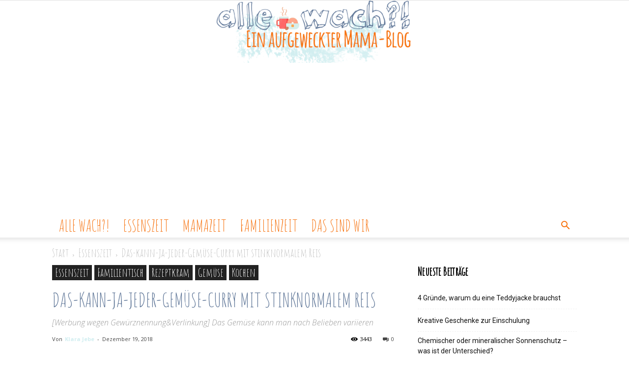

--- FILE ---
content_type: text/html; charset=UTF-8
request_url: https://alle-wach.de/essenszeit/das-kann-ja-jeder-gemuese-curry-mit-stinknormalem-reis/
body_size: 25717
content:
<!doctype html >
<!--[if IE 8]>    <html class="ie8" lang="en"> <![endif]-->
<!--[if IE 9]>    <html class="ie9" lang="en"> <![endif]-->
<!--[if gt IE 8]><!--> <html lang="de"> <!--<![endif]-->
<head>
    <title>Das-kann-ja-jeder-Gemüse-Curry mit stinknormalem Reis | Alle wach?!</title>
    <meta charset="UTF-8" />
    <meta name="viewport" content="width=device-width, initial-scale=1.0">
    <link rel="pingback" href="https://alle-wach.de/xmlrpc.php" />
    
      <script type="text/javascript">
        (function(window, document){
          window._blogfoster=window._blogfoster || {};
          window._blogfoster.insights=window._blogfoster.insights || {};
          window._blogfoster.insights.websiteId=16934;
          var t="https://insights.blogfoster.com/v1/" + window._blogfoster.insights.websiteId + ".js";
          var e=document, s=e.createElement("script"), a=e.getElementsByTagName("script")[0];
          s.type="text/javascript"; s.defer=true; s.async=true; s.src=t; a.parentNode.insertBefore(s,a);
        })(window, document);
      </script>
    <meta name='robots' content='index, follow, max-image-preview:large, max-snippet:-1, max-video-preview:-1' />
<meta property="og:image" content="https://alle-wach.de/wp-content/uploads/2018/12/TiteL_Curry.jpg" />
	<!-- This site is optimized with the Yoast SEO plugin v19.14 - https://yoast.com/wordpress/plugins/seo/ -->
	<meta name="description" content="Schnelles Gemüse-Curry mit mildem Currygewürz &amp; Reis gibt es bei uns oft. Das Gemüse kann man immer variieren und es ist schnell gemacht und leeeecker❤" />
	<link rel="canonical" href="https://alle-wach.de/essenszeit/das-kann-ja-jeder-gemuese-curry-mit-stinknormalem-reis/" />
	<meta property="og:locale" content="de_DE" />
	<meta property="og:type" content="article" />
	<meta property="og:title" content="Das-kann-ja-jeder-Gemüse-Curry mit stinknormalem Reis | Alle wach?!" />
	<meta property="og:description" content="Schnelles Gemüse-Curry mit mildem Currygewürz &amp; Reis gibt es bei uns oft. Das Gemüse kann man immer variieren und es ist schnell gemacht und leeeecker❤" />
	<meta property="og:url" content="https://alle-wach.de/essenszeit/das-kann-ja-jeder-gemuese-curry-mit-stinknormalem-reis/" />
	<meta property="og:site_name" content="Alle wach?!" />
	<meta property="article:published_time" content="2018-12-19T13:11:59+00:00" />
	<meta property="article:modified_time" content="2019-10-04T09:24:23+00:00" />
	<meta property="og:image" content="https://alle-wach.de/wp-content/uploads/2018/12/TiteL_Curry.jpg" />
	<meta property="og:image:width" content="2000" />
	<meta property="og:image:height" content="1500" />
	<meta property="og:image:type" content="image/jpeg" />
	<meta name="author" content="Klara Jebe" />
	<meta name="twitter:card" content="summary_large_image" />
	<meta name="twitter:label1" content="Verfasst von" />
	<meta name="twitter:data1" content="Klara Jebe" />
	<meta name="twitter:label2" content="Geschätzte Lesezeit" />
	<meta name="twitter:data2" content="3 Minuten" />
	<script type="application/ld+json" class="yoast-schema-graph">{"@context":"https://schema.org","@graph":[{"@type":"Article","@id":"https://alle-wach.de/essenszeit/das-kann-ja-jeder-gemuese-curry-mit-stinknormalem-reis/#article","isPartOf":{"@id":"https://alle-wach.de/essenszeit/das-kann-ja-jeder-gemuese-curry-mit-stinknormalem-reis/"},"author":{"name":"Klara Jebe","@id":"https://alle-wach.de/#/schema/person/8f5bea79a521179b90dc230f828dc6a5"},"headline":"Das-kann-ja-jeder-Gemüse-Curry mit stinknormalem Reis","datePublished":"2018-12-19T13:11:59+00:00","dateModified":"2019-10-04T09:24:23+00:00","mainEntityOfPage":{"@id":"https://alle-wach.de/essenszeit/das-kann-ja-jeder-gemuese-curry-mit-stinknormalem-reis/"},"wordCount":643,"commentCount":0,"publisher":{"@id":"https://alle-wach.de/#organization"},"image":{"@id":"https://alle-wach.de/essenszeit/das-kann-ja-jeder-gemuese-curry-mit-stinknormalem-reis/#primaryimage"},"thumbnailUrl":"https://alle-wach.de/wp-content/uploads/2018/12/TiteL_Curry.jpg","keywords":["einfache Rezepte","Flexitarier","gesunde Familienkost","gesundes Essen für Kinder","Leben mit Kindern","Mama kocht","schnelle Rezepte","vegetarisch"],"articleSection":["Essenszeit","Familientisch","Gemüse","Kochen","Rezeptkram"],"inLanguage":"de","potentialAction":[{"@type":"CommentAction","name":"Comment","target":["https://alle-wach.de/essenszeit/das-kann-ja-jeder-gemuese-curry-mit-stinknormalem-reis/#respond"]}]},{"@type":"WebPage","@id":"https://alle-wach.de/essenszeit/das-kann-ja-jeder-gemuese-curry-mit-stinknormalem-reis/","url":"https://alle-wach.de/essenszeit/das-kann-ja-jeder-gemuese-curry-mit-stinknormalem-reis/","name":"Das-kann-ja-jeder-Gemüse-Curry mit stinknormalem Reis | Alle wach?!","isPartOf":{"@id":"https://alle-wach.de/#website"},"primaryImageOfPage":{"@id":"https://alle-wach.de/essenszeit/das-kann-ja-jeder-gemuese-curry-mit-stinknormalem-reis/#primaryimage"},"image":{"@id":"https://alle-wach.de/essenszeit/das-kann-ja-jeder-gemuese-curry-mit-stinknormalem-reis/#primaryimage"},"thumbnailUrl":"https://alle-wach.de/wp-content/uploads/2018/12/TiteL_Curry.jpg","datePublished":"2018-12-19T13:11:59+00:00","dateModified":"2019-10-04T09:24:23+00:00","description":"Schnelles Gemüse-Curry mit mildem Currygewürz & Reis gibt es bei uns oft. Das Gemüse kann man immer variieren und es ist schnell gemacht und leeeecker❤","breadcrumb":{"@id":"https://alle-wach.de/essenszeit/das-kann-ja-jeder-gemuese-curry-mit-stinknormalem-reis/#breadcrumb"},"inLanguage":"de","potentialAction":[{"@type":"ReadAction","target":["https://alle-wach.de/essenszeit/das-kann-ja-jeder-gemuese-curry-mit-stinknormalem-reis/"]}]},{"@type":"ImageObject","inLanguage":"de","@id":"https://alle-wach.de/essenszeit/das-kann-ja-jeder-gemuese-curry-mit-stinknormalem-reis/#primaryimage","url":"https://alle-wach.de/wp-content/uploads/2018/12/TiteL_Curry.jpg","contentUrl":"https://alle-wach.de/wp-content/uploads/2018/12/TiteL_Curry.jpg","width":2000,"height":1500,"caption":"Schnelles Gemüse-Curry mit Reis"},{"@type":"BreadcrumbList","@id":"https://alle-wach.de/essenszeit/das-kann-ja-jeder-gemuese-curry-mit-stinknormalem-reis/#breadcrumb","itemListElement":[{"@type":"ListItem","position":1,"name":"Startseite","item":"https://alle-wach.de/"},{"@type":"ListItem","position":2,"name":"Das-kann-ja-jeder-Gemüse-Curry mit stinknormalem Reis"}]},{"@type":"WebSite","@id":"https://alle-wach.de/#website","url":"https://alle-wach.de/","name":"Alle wach?!","description":"Ein aufgeweckter Mama-Blog","publisher":{"@id":"https://alle-wach.de/#organization"},"potentialAction":[{"@type":"SearchAction","target":{"@type":"EntryPoint","urlTemplate":"https://alle-wach.de/?s={search_term_string}"},"query-input":"required name=search_term_string"}],"inLanguage":"de"},{"@type":"Organization","@id":"https://alle-wach.de/#organization","name":"Alle wach?!","url":"https://alle-wach.de/","logo":{"@type":"ImageObject","inLanguage":"de","@id":"https://alle-wach.de/#/schema/logo/image/","url":"https://alle-wach.de/wp-content/uploads/2018/10/2Logo_alle_wach_mitSchrift_transparent-e1538597003963.png","contentUrl":"https://alle-wach.de/wp-content/uploads/2018/10/2Logo_alle_wach_mitSchrift_transparent-e1538597003963.png","width":400,"height":135,"caption":"Alle wach?!"},"image":{"@id":"https://alle-wach.de/#/schema/logo/image/"}},{"@type":"Person","@id":"https://alle-wach.de/#/schema/person/8f5bea79a521179b90dc230f828dc6a5","name":"Klara Jebe","image":{"@type":"ImageObject","inLanguage":"de","@id":"https://alle-wach.de/#/schema/person/image/","url":"https://secure.gravatar.com/avatar/2b4f19f3ec644e8e50e13ae829094396?s=96&d=mm&r=g","contentUrl":"https://secure.gravatar.com/avatar/2b4f19f3ec644e8e50e13ae829094396?s=96&d=mm&r=g","caption":"Klara Jebe"},"description":"Ich bin Klara, 36, Dorfmutti mit Großstadtherz und mit meinen 4 Kindern (2015, 2017, 2x2020) eine seltene Großfamilien-Rarität. Wir verbringen ganz viel Zeit in der Natur, im Garten &amp; in der Küche. Und wenn ich mal eine Mama-Auszeit habe, dann gönne ich mir ein bisschen Kultur. Bücher, Theater, Musik - das ist mein Wellnessprogramm.","sameAs":["https://www.klarajebe.de"],"url":"https://alle-wach.de/author/klarajebe/"}]}</script>
	<!-- / Yoast SEO plugin. -->


<link rel='dns-prefetch' href='//fonts.googleapis.com' />
<link rel="alternate" type="application/rss+xml" title="Alle wach?! &raquo; Feed" href="https://alle-wach.de/feed/" />
<link rel="alternate" type="application/rss+xml" title="Alle wach?! &raquo; Kommentar-Feed" href="https://alle-wach.de/comments/feed/" />
<link rel="alternate" type="application/rss+xml" title="Alle wach?! &raquo; Das-kann-ja-jeder-Gemüse-Curry mit stinknormalem Reis-Kommentar-Feed" href="https://alle-wach.de/essenszeit/das-kann-ja-jeder-gemuese-curry-mit-stinknormalem-reis/feed/" />
		<!-- This site uses the Google Analytics by MonsterInsights plugin v8.12.1 - Using Analytics tracking - https://www.monsterinsights.com/ -->
							<script
				src="//www.googletagmanager.com/gtag/js?id=UA-58419255-7"  data-cfasync="false" data-wpfc-render="false" type="text/javascript" async></script>
			<script data-cfasync="false" data-wpfc-render="false" type="text/javascript">
				var mi_version = '8.12.1';
				var mi_track_user = true;
				var mi_no_track_reason = '';
				
								var disableStrs = [
															'ga-disable-UA-58419255-7',
									];

				/* Function to detect opted out users */
				function __gtagTrackerIsOptedOut() {
					for (var index = 0; index < disableStrs.length; index++) {
						if (document.cookie.indexOf(disableStrs[index] + '=true') > -1) {
							return true;
						}
					}

					return false;
				}

				/* Disable tracking if the opt-out cookie exists. */
				if (__gtagTrackerIsOptedOut()) {
					for (var index = 0; index < disableStrs.length; index++) {
						window[disableStrs[index]] = true;
					}
				}

				/* Opt-out function */
				function __gtagTrackerOptout() {
					for (var index = 0; index < disableStrs.length; index++) {
						document.cookie = disableStrs[index] + '=true; expires=Thu, 31 Dec 2099 23:59:59 UTC; path=/';
						window[disableStrs[index]] = true;
					}
				}

				if ('undefined' === typeof gaOptout) {
					function gaOptout() {
						__gtagTrackerOptout();
					}
				}
								window.dataLayer = window.dataLayer || [];

				window.MonsterInsightsDualTracker = {
					helpers: {},
					trackers: {},
				};
				if (mi_track_user) {
					function __gtagDataLayer() {
						dataLayer.push(arguments);
					}

					function __gtagTracker(type, name, parameters) {
						if (!parameters) {
							parameters = {};
						}

						if (parameters.send_to) {
							__gtagDataLayer.apply(null, arguments);
							return;
						}

						if (type === 'event') {
							
														parameters.send_to = monsterinsights_frontend.ua;
							__gtagDataLayer(type, name, parameters);
													} else {
							__gtagDataLayer.apply(null, arguments);
						}
					}

					__gtagTracker('js', new Date());
					__gtagTracker('set', {
						'developer_id.dZGIzZG': true,
											});
															__gtagTracker('config', 'UA-58419255-7', {"forceSSL":"true"} );
										window.gtag = __gtagTracker;										(function () {
						/* https://developers.google.com/analytics/devguides/collection/analyticsjs/ */
						/* ga and __gaTracker compatibility shim. */
						var noopfn = function () {
							return null;
						};
						var newtracker = function () {
							return new Tracker();
						};
						var Tracker = function () {
							return null;
						};
						var p = Tracker.prototype;
						p.get = noopfn;
						p.set = noopfn;
						p.send = function () {
							var args = Array.prototype.slice.call(arguments);
							args.unshift('send');
							__gaTracker.apply(null, args);
						};
						var __gaTracker = function () {
							var len = arguments.length;
							if (len === 0) {
								return;
							}
							var f = arguments[len - 1];
							if (typeof f !== 'object' || f === null || typeof f.hitCallback !== 'function') {
								if ('send' === arguments[0]) {
									var hitConverted, hitObject = false, action;
									if ('event' === arguments[1]) {
										if ('undefined' !== typeof arguments[3]) {
											hitObject = {
												'eventAction': arguments[3],
												'eventCategory': arguments[2],
												'eventLabel': arguments[4],
												'value': arguments[5] ? arguments[5] : 1,
											}
										}
									}
									if ('pageview' === arguments[1]) {
										if ('undefined' !== typeof arguments[2]) {
											hitObject = {
												'eventAction': 'page_view',
												'page_path': arguments[2],
											}
										}
									}
									if (typeof arguments[2] === 'object') {
										hitObject = arguments[2];
									}
									if (typeof arguments[5] === 'object') {
										Object.assign(hitObject, arguments[5]);
									}
									if ('undefined' !== typeof arguments[1].hitType) {
										hitObject = arguments[1];
										if ('pageview' === hitObject.hitType) {
											hitObject.eventAction = 'page_view';
										}
									}
									if (hitObject) {
										action = 'timing' === arguments[1].hitType ? 'timing_complete' : hitObject.eventAction;
										hitConverted = mapArgs(hitObject);
										__gtagTracker('event', action, hitConverted);
									}
								}
								return;
							}

							function mapArgs(args) {
								var arg, hit = {};
								var gaMap = {
									'eventCategory': 'event_category',
									'eventAction': 'event_action',
									'eventLabel': 'event_label',
									'eventValue': 'event_value',
									'nonInteraction': 'non_interaction',
									'timingCategory': 'event_category',
									'timingVar': 'name',
									'timingValue': 'value',
									'timingLabel': 'event_label',
									'page': 'page_path',
									'location': 'page_location',
									'title': 'page_title',
								};
								for (arg in args) {
																		if (!(!args.hasOwnProperty(arg) || !gaMap.hasOwnProperty(arg))) {
										hit[gaMap[arg]] = args[arg];
									} else {
										hit[arg] = args[arg];
									}
								}
								return hit;
							}

							try {
								f.hitCallback();
							} catch (ex) {
							}
						};
						__gaTracker.create = newtracker;
						__gaTracker.getByName = newtracker;
						__gaTracker.getAll = function () {
							return [];
						};
						__gaTracker.remove = noopfn;
						__gaTracker.loaded = true;
						window['__gaTracker'] = __gaTracker;
					})();
									} else {
										console.log("");
					(function () {
						function __gtagTracker() {
							return null;
						}

						window['__gtagTracker'] = __gtagTracker;
						window['gtag'] = __gtagTracker;
					})();
									}
			</script>
				<!-- / Google Analytics by MonsterInsights -->
		<script type="text/javascript">
window._wpemojiSettings = {"baseUrl":"https:\/\/s.w.org\/images\/core\/emoji\/14.0.0\/72x72\/","ext":".png","svgUrl":"https:\/\/s.w.org\/images\/core\/emoji\/14.0.0\/svg\/","svgExt":".svg","source":{"concatemoji":"https:\/\/alle-wach.de\/wp-includes\/js\/wp-emoji-release.min.js?ver=6.1.9"}};
/*! This file is auto-generated */
!function(e,a,t){var n,r,o,i=a.createElement("canvas"),p=i.getContext&&i.getContext("2d");function s(e,t){var a=String.fromCharCode,e=(p.clearRect(0,0,i.width,i.height),p.fillText(a.apply(this,e),0,0),i.toDataURL());return p.clearRect(0,0,i.width,i.height),p.fillText(a.apply(this,t),0,0),e===i.toDataURL()}function c(e){var t=a.createElement("script");t.src=e,t.defer=t.type="text/javascript",a.getElementsByTagName("head")[0].appendChild(t)}for(o=Array("flag","emoji"),t.supports={everything:!0,everythingExceptFlag:!0},r=0;r<o.length;r++)t.supports[o[r]]=function(e){if(p&&p.fillText)switch(p.textBaseline="top",p.font="600 32px Arial",e){case"flag":return s([127987,65039,8205,9895,65039],[127987,65039,8203,9895,65039])?!1:!s([55356,56826,55356,56819],[55356,56826,8203,55356,56819])&&!s([55356,57332,56128,56423,56128,56418,56128,56421,56128,56430,56128,56423,56128,56447],[55356,57332,8203,56128,56423,8203,56128,56418,8203,56128,56421,8203,56128,56430,8203,56128,56423,8203,56128,56447]);case"emoji":return!s([129777,127995,8205,129778,127999],[129777,127995,8203,129778,127999])}return!1}(o[r]),t.supports.everything=t.supports.everything&&t.supports[o[r]],"flag"!==o[r]&&(t.supports.everythingExceptFlag=t.supports.everythingExceptFlag&&t.supports[o[r]]);t.supports.everythingExceptFlag=t.supports.everythingExceptFlag&&!t.supports.flag,t.DOMReady=!1,t.readyCallback=function(){t.DOMReady=!0},t.supports.everything||(n=function(){t.readyCallback()},a.addEventListener?(a.addEventListener("DOMContentLoaded",n,!1),e.addEventListener("load",n,!1)):(e.attachEvent("onload",n),a.attachEvent("onreadystatechange",function(){"complete"===a.readyState&&t.readyCallback()})),(e=t.source||{}).concatemoji?c(e.concatemoji):e.wpemoji&&e.twemoji&&(c(e.twemoji),c(e.wpemoji)))}(window,document,window._wpemojiSettings);
</script>
<style type="text/css">
img.wp-smiley,
img.emoji {
	display: inline !important;
	border: none !important;
	box-shadow: none !important;
	height: 1em !important;
	width: 1em !important;
	margin: 0 0.07em !important;
	vertical-align: -0.1em !important;
	background: none !important;
	padding: 0 !important;
}
</style>
	<link rel='stylesheet' id='wp-block-library-css' href='https://alle-wach.de/wp-includes/css/dist/block-library/style.min.css?ver=6.1.9' type='text/css' media='all' />
<link rel='stylesheet' id='classic-theme-styles-css' href='https://alle-wach.de/wp-includes/css/classic-themes.min.css?ver=1' type='text/css' media='all' />
<style id='global-styles-inline-css' type='text/css'>
body{--wp--preset--color--black: #000000;--wp--preset--color--cyan-bluish-gray: #abb8c3;--wp--preset--color--white: #ffffff;--wp--preset--color--pale-pink: #f78da7;--wp--preset--color--vivid-red: #cf2e2e;--wp--preset--color--luminous-vivid-orange: #ff6900;--wp--preset--color--luminous-vivid-amber: #fcb900;--wp--preset--color--light-green-cyan: #7bdcb5;--wp--preset--color--vivid-green-cyan: #00d084;--wp--preset--color--pale-cyan-blue: #8ed1fc;--wp--preset--color--vivid-cyan-blue: #0693e3;--wp--preset--color--vivid-purple: #9b51e0;--wp--preset--gradient--vivid-cyan-blue-to-vivid-purple: linear-gradient(135deg,rgba(6,147,227,1) 0%,rgb(155,81,224) 100%);--wp--preset--gradient--light-green-cyan-to-vivid-green-cyan: linear-gradient(135deg,rgb(122,220,180) 0%,rgb(0,208,130) 100%);--wp--preset--gradient--luminous-vivid-amber-to-luminous-vivid-orange: linear-gradient(135deg,rgba(252,185,0,1) 0%,rgba(255,105,0,1) 100%);--wp--preset--gradient--luminous-vivid-orange-to-vivid-red: linear-gradient(135deg,rgba(255,105,0,1) 0%,rgb(207,46,46) 100%);--wp--preset--gradient--very-light-gray-to-cyan-bluish-gray: linear-gradient(135deg,rgb(238,238,238) 0%,rgb(169,184,195) 100%);--wp--preset--gradient--cool-to-warm-spectrum: linear-gradient(135deg,rgb(74,234,220) 0%,rgb(151,120,209) 20%,rgb(207,42,186) 40%,rgb(238,44,130) 60%,rgb(251,105,98) 80%,rgb(254,248,76) 100%);--wp--preset--gradient--blush-light-purple: linear-gradient(135deg,rgb(255,206,236) 0%,rgb(152,150,240) 100%);--wp--preset--gradient--blush-bordeaux: linear-gradient(135deg,rgb(254,205,165) 0%,rgb(254,45,45) 50%,rgb(107,0,62) 100%);--wp--preset--gradient--luminous-dusk: linear-gradient(135deg,rgb(255,203,112) 0%,rgb(199,81,192) 50%,rgb(65,88,208) 100%);--wp--preset--gradient--pale-ocean: linear-gradient(135deg,rgb(255,245,203) 0%,rgb(182,227,212) 50%,rgb(51,167,181) 100%);--wp--preset--gradient--electric-grass: linear-gradient(135deg,rgb(202,248,128) 0%,rgb(113,206,126) 100%);--wp--preset--gradient--midnight: linear-gradient(135deg,rgb(2,3,129) 0%,rgb(40,116,252) 100%);--wp--preset--duotone--dark-grayscale: url('#wp-duotone-dark-grayscale');--wp--preset--duotone--grayscale: url('#wp-duotone-grayscale');--wp--preset--duotone--purple-yellow: url('#wp-duotone-purple-yellow');--wp--preset--duotone--blue-red: url('#wp-duotone-blue-red');--wp--preset--duotone--midnight: url('#wp-duotone-midnight');--wp--preset--duotone--magenta-yellow: url('#wp-duotone-magenta-yellow');--wp--preset--duotone--purple-green: url('#wp-duotone-purple-green');--wp--preset--duotone--blue-orange: url('#wp-duotone-blue-orange');--wp--preset--font-size--small: 13px;--wp--preset--font-size--medium: 20px;--wp--preset--font-size--large: 36px;--wp--preset--font-size--x-large: 42px;--wp--preset--spacing--20: 0.44rem;--wp--preset--spacing--30: 0.67rem;--wp--preset--spacing--40: 1rem;--wp--preset--spacing--50: 1.5rem;--wp--preset--spacing--60: 2.25rem;--wp--preset--spacing--70: 3.38rem;--wp--preset--spacing--80: 5.06rem;}:where(.is-layout-flex){gap: 0.5em;}body .is-layout-flow > .alignleft{float: left;margin-inline-start: 0;margin-inline-end: 2em;}body .is-layout-flow > .alignright{float: right;margin-inline-start: 2em;margin-inline-end: 0;}body .is-layout-flow > .aligncenter{margin-left: auto !important;margin-right: auto !important;}body .is-layout-constrained > .alignleft{float: left;margin-inline-start: 0;margin-inline-end: 2em;}body .is-layout-constrained > .alignright{float: right;margin-inline-start: 2em;margin-inline-end: 0;}body .is-layout-constrained > .aligncenter{margin-left: auto !important;margin-right: auto !important;}body .is-layout-constrained > :where(:not(.alignleft):not(.alignright):not(.alignfull)){max-width: var(--wp--style--global--content-size);margin-left: auto !important;margin-right: auto !important;}body .is-layout-constrained > .alignwide{max-width: var(--wp--style--global--wide-size);}body .is-layout-flex{display: flex;}body .is-layout-flex{flex-wrap: wrap;align-items: center;}body .is-layout-flex > *{margin: 0;}:where(.wp-block-columns.is-layout-flex){gap: 2em;}.has-black-color{color: var(--wp--preset--color--black) !important;}.has-cyan-bluish-gray-color{color: var(--wp--preset--color--cyan-bluish-gray) !important;}.has-white-color{color: var(--wp--preset--color--white) !important;}.has-pale-pink-color{color: var(--wp--preset--color--pale-pink) !important;}.has-vivid-red-color{color: var(--wp--preset--color--vivid-red) !important;}.has-luminous-vivid-orange-color{color: var(--wp--preset--color--luminous-vivid-orange) !important;}.has-luminous-vivid-amber-color{color: var(--wp--preset--color--luminous-vivid-amber) !important;}.has-light-green-cyan-color{color: var(--wp--preset--color--light-green-cyan) !important;}.has-vivid-green-cyan-color{color: var(--wp--preset--color--vivid-green-cyan) !important;}.has-pale-cyan-blue-color{color: var(--wp--preset--color--pale-cyan-blue) !important;}.has-vivid-cyan-blue-color{color: var(--wp--preset--color--vivid-cyan-blue) !important;}.has-vivid-purple-color{color: var(--wp--preset--color--vivid-purple) !important;}.has-black-background-color{background-color: var(--wp--preset--color--black) !important;}.has-cyan-bluish-gray-background-color{background-color: var(--wp--preset--color--cyan-bluish-gray) !important;}.has-white-background-color{background-color: var(--wp--preset--color--white) !important;}.has-pale-pink-background-color{background-color: var(--wp--preset--color--pale-pink) !important;}.has-vivid-red-background-color{background-color: var(--wp--preset--color--vivid-red) !important;}.has-luminous-vivid-orange-background-color{background-color: var(--wp--preset--color--luminous-vivid-orange) !important;}.has-luminous-vivid-amber-background-color{background-color: var(--wp--preset--color--luminous-vivid-amber) !important;}.has-light-green-cyan-background-color{background-color: var(--wp--preset--color--light-green-cyan) !important;}.has-vivid-green-cyan-background-color{background-color: var(--wp--preset--color--vivid-green-cyan) !important;}.has-pale-cyan-blue-background-color{background-color: var(--wp--preset--color--pale-cyan-blue) !important;}.has-vivid-cyan-blue-background-color{background-color: var(--wp--preset--color--vivid-cyan-blue) !important;}.has-vivid-purple-background-color{background-color: var(--wp--preset--color--vivid-purple) !important;}.has-black-border-color{border-color: var(--wp--preset--color--black) !important;}.has-cyan-bluish-gray-border-color{border-color: var(--wp--preset--color--cyan-bluish-gray) !important;}.has-white-border-color{border-color: var(--wp--preset--color--white) !important;}.has-pale-pink-border-color{border-color: var(--wp--preset--color--pale-pink) !important;}.has-vivid-red-border-color{border-color: var(--wp--preset--color--vivid-red) !important;}.has-luminous-vivid-orange-border-color{border-color: var(--wp--preset--color--luminous-vivid-orange) !important;}.has-luminous-vivid-amber-border-color{border-color: var(--wp--preset--color--luminous-vivid-amber) !important;}.has-light-green-cyan-border-color{border-color: var(--wp--preset--color--light-green-cyan) !important;}.has-vivid-green-cyan-border-color{border-color: var(--wp--preset--color--vivid-green-cyan) !important;}.has-pale-cyan-blue-border-color{border-color: var(--wp--preset--color--pale-cyan-blue) !important;}.has-vivid-cyan-blue-border-color{border-color: var(--wp--preset--color--vivid-cyan-blue) !important;}.has-vivid-purple-border-color{border-color: var(--wp--preset--color--vivid-purple) !important;}.has-vivid-cyan-blue-to-vivid-purple-gradient-background{background: var(--wp--preset--gradient--vivid-cyan-blue-to-vivid-purple) !important;}.has-light-green-cyan-to-vivid-green-cyan-gradient-background{background: var(--wp--preset--gradient--light-green-cyan-to-vivid-green-cyan) !important;}.has-luminous-vivid-amber-to-luminous-vivid-orange-gradient-background{background: var(--wp--preset--gradient--luminous-vivid-amber-to-luminous-vivid-orange) !important;}.has-luminous-vivid-orange-to-vivid-red-gradient-background{background: var(--wp--preset--gradient--luminous-vivid-orange-to-vivid-red) !important;}.has-very-light-gray-to-cyan-bluish-gray-gradient-background{background: var(--wp--preset--gradient--very-light-gray-to-cyan-bluish-gray) !important;}.has-cool-to-warm-spectrum-gradient-background{background: var(--wp--preset--gradient--cool-to-warm-spectrum) !important;}.has-blush-light-purple-gradient-background{background: var(--wp--preset--gradient--blush-light-purple) !important;}.has-blush-bordeaux-gradient-background{background: var(--wp--preset--gradient--blush-bordeaux) !important;}.has-luminous-dusk-gradient-background{background: var(--wp--preset--gradient--luminous-dusk) !important;}.has-pale-ocean-gradient-background{background: var(--wp--preset--gradient--pale-ocean) !important;}.has-electric-grass-gradient-background{background: var(--wp--preset--gradient--electric-grass) !important;}.has-midnight-gradient-background{background: var(--wp--preset--gradient--midnight) !important;}.has-small-font-size{font-size: var(--wp--preset--font-size--small) !important;}.has-medium-font-size{font-size: var(--wp--preset--font-size--medium) !important;}.has-large-font-size{font-size: var(--wp--preset--font-size--large) !important;}.has-x-large-font-size{font-size: var(--wp--preset--font-size--x-large) !important;}
.wp-block-navigation a:where(:not(.wp-element-button)){color: inherit;}
:where(.wp-block-columns.is-layout-flex){gap: 2em;}
.wp-block-pullquote{font-size: 1.5em;line-height: 1.6;}
</style>
<link rel='stylesheet' id='toc-screen-css' href='https://alle-wach.de/wp-content/plugins/table-of-contents-plus/screen.min.css?ver=2212' type='text/css' media='all' />
<link rel='stylesheet' id='google-fonts-style-css' href='https://fonts.googleapis.com/css?family=Amatic+SC%3A400%7COpen+Sans%3A300italic%2C400%2C400italic%2C600%2C600italic%2C700%7CJust+Me+Again+Down+Here%3A400%7CRoboto%3A300%2C400%2C400italic%2C500%2C500italic%2C700%2C900&#038;ver=8.8.2' type='text/css' media='all' />
<link rel='stylesheet' id='jquery-lazyloadxt-spinner-css-css' href='//alle-wach.de/wp-content/plugins/a3-lazy-load/assets/css/jquery.lazyloadxt.spinner.css?ver=6.1.9' type='text/css' media='all' />
<link rel='stylesheet' id='td-theme-css' href='https://alle-wach.de/wp-content/themes/Newspaper/style.css?ver=8.8.2' type='text/css' media='all' />
<link rel='stylesheet' id='td-theme-demo-style-css' href='https://alle-wach.de/wp-content/themes/Newspaper/includes/demos/blog_baby/demo_style.css?ver=8.8.2' type='text/css' media='all' />
<script type='text/javascript' src='https://alle-wach.de/wp-content/plugins/google-analytics-for-wordpress/assets/js/frontend-gtag.min.js?ver=8.12.1' id='monsterinsights-frontend-script-js'></script>
<script data-cfasync="false" data-wpfc-render="false" type="text/javascript" id='monsterinsights-frontend-script-js-extra'>/* <![CDATA[ */
var monsterinsights_frontend = {"js_events_tracking":"true","download_extensions":"doc,pdf,ppt,zip,xls,docx,pptx,xlsx","inbound_paths":"[]","home_url":"https:\/\/alle-wach.de","hash_tracking":"false","ua":"UA-58419255-7","v4_id":""};/* ]]> */
</script>
<script type='text/javascript' src='https://alle-wach.de/wp-includes/js/jquery/jquery.min.js?ver=3.6.1' id='jquery-core-js'></script>
<script type='text/javascript' src='https://alle-wach.de/wp-includes/js/jquery/jquery-migrate.min.js?ver=3.3.2' id='jquery-migrate-js'></script>
<link rel="https://api.w.org/" href="https://alle-wach.de/wp-json/" /><link rel="alternate" type="application/json" href="https://alle-wach.de/wp-json/wp/v2/posts/415" /><link rel="EditURI" type="application/rsd+xml" title="RSD" href="https://alle-wach.de/xmlrpc.php?rsd" />
<link rel="wlwmanifest" type="application/wlwmanifest+xml" href="https://alle-wach.de/wp-includes/wlwmanifest.xml" />
<meta name="generator" content="WordPress 6.1.9" />
<link rel='shortlink' href='https://alle-wach.de/?p=415' />
<link rel="alternate" type="application/json+oembed" href="https://alle-wach.de/wp-json/oembed/1.0/embed?url=https%3A%2F%2Falle-wach.de%2Fessenszeit%2Fdas-kann-ja-jeder-gemuese-curry-mit-stinknormalem-reis%2F" />
<link rel="alternate" type="text/xml+oembed" href="https://alle-wach.de/wp-json/oembed/1.0/embed?url=https%3A%2F%2Falle-wach.de%2Fessenszeit%2Fdas-kann-ja-jeder-gemuese-curry-mit-stinknormalem-reis%2F&#038;format=xml" />
<style type="text/css">div#toc_container ul li {font-size: 90%;}</style><!--[if lt IE 9]><script src="https://cdnjs.cloudflare.com/ajax/libs/html5shiv/3.7.3/html5shiv.js"></script><![endif]-->
    
<!-- JS generated by theme -->

<script>
    
    

	    var tdBlocksArray = []; //here we store all the items for the current page

	    //td_block class - each ajax block uses a object of this class for requests
	    function tdBlock() {
		    this.id = '';
		    this.block_type = 1; //block type id (1-234 etc)
		    this.atts = '';
		    this.td_column_number = '';
		    this.td_current_page = 1; //
		    this.post_count = 0; //from wp
		    this.found_posts = 0; //from wp
		    this.max_num_pages = 0; //from wp
		    this.td_filter_value = ''; //current live filter value
		    this.is_ajax_running = false;
		    this.td_user_action = ''; // load more or infinite loader (used by the animation)
		    this.header_color = '';
		    this.ajax_pagination_infinite_stop = ''; //show load more at page x
	    }


        // td_js_generator - mini detector
        (function(){
            var htmlTag = document.getElementsByTagName("html")[0];

	        if ( navigator.userAgent.indexOf("MSIE 10.0") > -1 ) {
                htmlTag.className += ' ie10';
            }

            if ( !!navigator.userAgent.match(/Trident.*rv\:11\./) ) {
                htmlTag.className += ' ie11';
            }

	        if ( navigator.userAgent.indexOf("Edge") > -1 ) {
                htmlTag.className += ' ieEdge';
            }

            if ( /(iPad|iPhone|iPod)/g.test(navigator.userAgent) ) {
                htmlTag.className += ' td-md-is-ios';
            }

            var user_agent = navigator.userAgent.toLowerCase();
            if ( user_agent.indexOf("android") > -1 ) {
                htmlTag.className += ' td-md-is-android';
            }

            if ( -1 !== navigator.userAgent.indexOf('Mac OS X')  ) {
                htmlTag.className += ' td-md-is-os-x';
            }

            if ( /chrom(e|ium)/.test(navigator.userAgent.toLowerCase()) ) {
               htmlTag.className += ' td-md-is-chrome';
            }

            if ( -1 !== navigator.userAgent.indexOf('Firefox') ) {
                htmlTag.className += ' td-md-is-firefox';
            }

            if ( -1 !== navigator.userAgent.indexOf('Safari') && -1 === navigator.userAgent.indexOf('Chrome') ) {
                htmlTag.className += ' td-md-is-safari';
            }

            if( -1 !== navigator.userAgent.indexOf('IEMobile') ){
                htmlTag.className += ' td-md-is-iemobile';
            }

        })();




        var tdLocalCache = {};

        ( function () {
            "use strict";

            tdLocalCache = {
                data: {},
                remove: function (resource_id) {
                    delete tdLocalCache.data[resource_id];
                },
                exist: function (resource_id) {
                    return tdLocalCache.data.hasOwnProperty(resource_id) && tdLocalCache.data[resource_id] !== null;
                },
                get: function (resource_id) {
                    return tdLocalCache.data[resource_id];
                },
                set: function (resource_id, cachedData) {
                    tdLocalCache.remove(resource_id);
                    tdLocalCache.data[resource_id] = cachedData;
                }
            };
        })();

    
    
var td_viewport_interval_list=[{"limitBottom":767,"sidebarWidth":228},{"limitBottom":1018,"sidebarWidth":300},{"limitBottom":1140,"sidebarWidth":324}];
var td_animation_stack_effect="type0";
var tds_animation_stack=true;
var td_animation_stack_specific_selectors=".entry-thumb, img";
var td_animation_stack_general_selectors=".td-animation-stack img, .td-animation-stack .entry-thumb, .post img";
var td_ajax_url="https:\/\/alle-wach.de\/wp-admin\/admin-ajax.php?td_theme_name=Newspaper&v=8.8.2";
var td_get_template_directory_uri="https:\/\/alle-wach.de\/wp-content\/themes\/Newspaper";
var tds_snap_menu="smart_snap_always";
var tds_logo_on_sticky="show";
var tds_header_style="9";
var td_please_wait="Bitte warten...";
var td_email_user_pass_incorrect="Benutzername oder Passwort falsch!";
var td_email_user_incorrect="Email oder Benutzername falsch!";
var td_email_incorrect="E-Mail nicht korrekt!";
var tds_more_articles_on_post_enable="";
var tds_more_articles_on_post_time_to_wait="";
var tds_more_articles_on_post_pages_distance_from_top=0;
var tds_theme_color_site_wide="#ff9bd2";
var tds_smart_sidebar="enabled";
var tdThemeName="Newspaper";
var td_magnific_popup_translation_tPrev="Vorherige (Pfeiltaste links)";
var td_magnific_popup_translation_tNext="Weiter (rechte Pfeiltaste)";
var td_magnific_popup_translation_tCounter="%curr% von %total%";
var td_magnific_popup_translation_ajax_tError="Der Inhalt von %url% konnte nicht geladen werden.";
var td_magnific_popup_translation_image_tError="Das Bild #%curr% konnte nicht geladen werden.";
var tdDateNamesI18n={"month_names":["Januar","Februar","M\u00e4rz","April","Mai","Juni","Juli","August","September","Oktober","November","Dezember"],"month_names_short":["Jan.","Feb.","M\u00e4rz","Apr.","Mai","Juni","Juli","Aug.","Sep.","Okt.","Nov.","Dez."],"day_names":["Sonntag","Montag","Dienstag","Mittwoch","Donnerstag","Freitag","Samstag"],"day_names_short":["So.","Mo.","Di.","Mi.","Do.","Fr.","Sa."]};
var td_ad_background_click_link="";
var td_ad_background_click_target="";
</script>


<!-- Header style compiled by theme -->

<style>
    
.td-header-wrap .black-menu .sf-menu > .current-menu-item > a,
    .td-header-wrap .black-menu .sf-menu > .current-menu-ancestor > a,
    .td-header-wrap .black-menu .sf-menu > .current-category-ancestor > a,
    .td-header-wrap .black-menu .sf-menu > li > a:hover,
    .td-header-wrap .black-menu .sf-menu > .sfHover > a,
    .td-header-style-12 .td-header-menu-wrap-full,
    .sf-menu > .current-menu-item > a:after,
    .sf-menu > .current-menu-ancestor > a:after,
    .sf-menu > .current-category-ancestor > a:after,
    .sf-menu > li:hover > a:after,
    .sf-menu > .sfHover > a:after,
    .td-header-style-12 .td-affix,
    .header-search-wrap .td-drop-down-search:after,
    .header-search-wrap .td-drop-down-search .btn:hover,
    input[type=submit]:hover,
    .td-read-more a,
    .td-post-category:hover,
    .td-grid-style-1.td-hover-1 .td-big-grid-post:hover .td-post-category,
    .td-grid-style-5.td-hover-1 .td-big-grid-post:hover .td-post-category,
    .td_top_authors .td-active .td-author-post-count,
    .td_top_authors .td-active .td-author-comments-count,
    .td_top_authors .td_mod_wrap:hover .td-author-post-count,
    .td_top_authors .td_mod_wrap:hover .td-author-comments-count,
    .td-404-sub-sub-title a:hover,
    .td-search-form-widget .wpb_button:hover,
    .td-rating-bar-wrap div,
    .td_category_template_3 .td-current-sub-category,
    .dropcap,
    .td_wrapper_video_playlist .td_video_controls_playlist_wrapper,
    .wpb_default,
    .wpb_default:hover,
    .td-left-smart-list:hover,
    .td-right-smart-list:hover,
    .woocommerce-checkout .woocommerce input.button:hover,
    .woocommerce-page .woocommerce a.button:hover,
    .woocommerce-account div.woocommerce .button:hover,
    #bbpress-forums button:hover,
    .bbp_widget_login .button:hover,
    .td-footer-wrapper .td-post-category,
    .td-footer-wrapper .widget_product_search input[type="submit"]:hover,
    .woocommerce .product a.button:hover,
    .woocommerce .product #respond input#submit:hover,
    .woocommerce .checkout input#place_order:hover,
    .woocommerce .woocommerce.widget .button:hover,
    .single-product .product .summary .cart .button:hover,
    .woocommerce-cart .woocommerce table.cart .button:hover,
    .woocommerce-cart .woocommerce .shipping-calculator-form .button:hover,
    .td-next-prev-wrap a:hover,
    .td-load-more-wrap a:hover,
    .td-post-small-box a:hover,
    .page-nav .current,
    .page-nav:first-child > div,
    .td_category_template_8 .td-category-header .td-category a.td-current-sub-category,
    .td_category_template_4 .td-category-siblings .td-category a:hover,
    #bbpress-forums .bbp-pagination .current,
    #bbpress-forums #bbp-single-user-details #bbp-user-navigation li.current a,
    .td-theme-slider:hover .slide-meta-cat a,
    a.vc_btn-black:hover,
    .td-trending-now-wrapper:hover .td-trending-now-title,
    .td-scroll-up,
    .td-smart-list-button:hover,
    .td-weather-information:before,
    .td-weather-week:before,
    .td_block_exchange .td-exchange-header:before,
    .td_block_big_grid_9.td-grid-style-1 .td-post-category,
    .td_block_big_grid_9.td-grid-style-5 .td-post-category,
    .td-grid-style-6.td-hover-1 .td-module-thumb:after,
    .td-pulldown-syle-2 .td-subcat-dropdown ul:after,
    .td_block_template_9 .td-block-title:after,
    .td_block_template_15 .td-block-title:before,
    div.wpforms-container .wpforms-form div.wpforms-submit-container button[type=submit] {
        background-color: #ff9bd2;
    }

    .td_block_template_4 .td-related-title .td-cur-simple-item:before {
        border-color: #ff9bd2 transparent transparent transparent !important;
    }

    .woocommerce .woocommerce-message .button:hover,
    .woocommerce .woocommerce-error .button:hover,
    .woocommerce .woocommerce-info .button:hover {
        background-color: #ff9bd2 !important;
    }
    
    
    .td_block_template_4 .td-related-title .td-cur-simple-item,
    .td_block_template_3 .td-related-title .td-cur-simple-item,
    .td_block_template_9 .td-related-title:after {
        background-color: #ff9bd2;
    }

    .woocommerce .product .onsale,
    .woocommerce.widget .ui-slider .ui-slider-handle {
        background: none #ff9bd2;
    }

    .woocommerce.widget.widget_layered_nav_filters ul li a {
        background: none repeat scroll 0 0 #ff9bd2 !important;
    }

    a,
    cite a:hover,
    .td_mega_menu_sub_cats .cur-sub-cat,
    .td-mega-span h3 a:hover,
    .td_mod_mega_menu:hover .entry-title a,
    .header-search-wrap .result-msg a:hover,
    .td-header-top-menu .td-drop-down-search .td_module_wrap:hover .entry-title a,
    .td-header-top-menu .td-icon-search:hover,
    .td-header-wrap .result-msg a:hover,
    .top-header-menu li a:hover,
    .top-header-menu .current-menu-item > a,
    .top-header-menu .current-menu-ancestor > a,
    .top-header-menu .current-category-ancestor > a,
    .td-social-icon-wrap > a:hover,
    .td-header-sp-top-widget .td-social-icon-wrap a:hover,
    .td-page-content blockquote p,
    .td-post-content blockquote p,
    .mce-content-body blockquote p,
    .comment-content blockquote p,
    .wpb_text_column blockquote p,
    .td_block_text_with_title blockquote p,
    .td_module_wrap:hover .entry-title a,
    .td-subcat-filter .td-subcat-list a:hover,
    .td-subcat-filter .td-subcat-dropdown a:hover,
    .td_quote_on_blocks,
    .dropcap2,
    .dropcap3,
    .td_top_authors .td-active .td-authors-name a,
    .td_top_authors .td_mod_wrap:hover .td-authors-name a,
    .td-post-next-prev-content a:hover,
    .author-box-wrap .td-author-social a:hover,
    .td-author-name a:hover,
    .td-author-url a:hover,
    .td_mod_related_posts:hover h3 > a,
    .td-post-template-11 .td-related-title .td-related-left:hover,
    .td-post-template-11 .td-related-title .td-related-right:hover,
    .td-post-template-11 .td-related-title .td-cur-simple-item,
    .td-post-template-11 .td_block_related_posts .td-next-prev-wrap a:hover,
    .comment-reply-link:hover,
    .logged-in-as a:hover,
    #cancel-comment-reply-link:hover,
    .td-search-query,
    .td-category-header .td-pulldown-category-filter-link:hover,
    .td-category-siblings .td-subcat-dropdown a:hover,
    .td-category-siblings .td-subcat-dropdown a.td-current-sub-category,
    .widget a:hover,
    .td_wp_recentcomments a:hover,
    .archive .widget_archive .current,
    .archive .widget_archive .current a,
    .widget_calendar tfoot a:hover,
    .woocommerce a.added_to_cart:hover,
    .woocommerce-account .woocommerce-MyAccount-navigation a:hover,
    #bbpress-forums li.bbp-header .bbp-reply-content span a:hover,
    #bbpress-forums .bbp-forum-freshness a:hover,
    #bbpress-forums .bbp-topic-freshness a:hover,
    #bbpress-forums .bbp-forums-list li a:hover,
    #bbpress-forums .bbp-forum-title:hover,
    #bbpress-forums .bbp-topic-permalink:hover,
    #bbpress-forums .bbp-topic-started-by a:hover,
    #bbpress-forums .bbp-topic-started-in a:hover,
    #bbpress-forums .bbp-body .super-sticky li.bbp-topic-title .bbp-topic-permalink,
    #bbpress-forums .bbp-body .sticky li.bbp-topic-title .bbp-topic-permalink,
    .widget_display_replies .bbp-author-name,
    .widget_display_topics .bbp-author-name,
    .footer-text-wrap .footer-email-wrap a,
    .td-subfooter-menu li a:hover,
    .footer-social-wrap a:hover,
    a.vc_btn-black:hover,
    .td-smart-list-dropdown-wrap .td-smart-list-button:hover,
    .td_module_17 .td-read-more a:hover,
    .td_module_18 .td-read-more a:hover,
    .td_module_19 .td-post-author-name a:hover,
    .td-instagram-user a,
    .td-pulldown-syle-2 .td-subcat-dropdown:hover .td-subcat-more span,
    .td-pulldown-syle-2 .td-subcat-dropdown:hover .td-subcat-more i,
    .td-pulldown-syle-3 .td-subcat-dropdown:hover .td-subcat-more span,
    .td-pulldown-syle-3 .td-subcat-dropdown:hover .td-subcat-more i,
    .td-block-title-wrap .td-wrapper-pulldown-filter .td-pulldown-filter-display-option:hover,
    .td-block-title-wrap .td-wrapper-pulldown-filter .td-pulldown-filter-display-option:hover i,
    .td-block-title-wrap .td-wrapper-pulldown-filter .td-pulldown-filter-link:hover,
    .td-block-title-wrap .td-wrapper-pulldown-filter .td-pulldown-filter-item .td-cur-simple-item,
    .td_block_template_2 .td-related-title .td-cur-simple-item,
    .td_block_template_5 .td-related-title .td-cur-simple-item,
    .td_block_template_6 .td-related-title .td-cur-simple-item,
    .td_block_template_7 .td-related-title .td-cur-simple-item,
    .td_block_template_8 .td-related-title .td-cur-simple-item,
    .td_block_template_9 .td-related-title .td-cur-simple-item,
    .td_block_template_10 .td-related-title .td-cur-simple-item,
    .td_block_template_11 .td-related-title .td-cur-simple-item,
    .td_block_template_12 .td-related-title .td-cur-simple-item,
    .td_block_template_13 .td-related-title .td-cur-simple-item,
    .td_block_template_14 .td-related-title .td-cur-simple-item,
    .td_block_template_15 .td-related-title .td-cur-simple-item,
    .td_block_template_16 .td-related-title .td-cur-simple-item,
    .td_block_template_17 .td-related-title .td-cur-simple-item,
    .td-theme-wrap .sf-menu ul .td-menu-item > a:hover,
    .td-theme-wrap .sf-menu ul .sfHover > a,
    .td-theme-wrap .sf-menu ul .current-menu-ancestor > a,
    .td-theme-wrap .sf-menu ul .current-category-ancestor > a,
    .td-theme-wrap .sf-menu ul .current-menu-item > a,
    .td_outlined_btn {
        color: #ff9bd2;
    }

    a.vc_btn-black.vc_btn_square_outlined:hover,
    a.vc_btn-black.vc_btn_outlined:hover,
    .td-mega-menu-page .wpb_content_element ul li a:hover,
    .td-theme-wrap .td-aj-search-results .td_module_wrap:hover .entry-title a,
    .td-theme-wrap .header-search-wrap .result-msg a:hover {
        color: #ff9bd2 !important;
    }

    .td-next-prev-wrap a:hover,
    .td-load-more-wrap a:hover,
    .td-post-small-box a:hover,
    .page-nav .current,
    .page-nav:first-child > div,
    .td_category_template_8 .td-category-header .td-category a.td-current-sub-category,
    .td_category_template_4 .td-category-siblings .td-category a:hover,
    #bbpress-forums .bbp-pagination .current,
    .post .td_quote_box,
    .page .td_quote_box,
    a.vc_btn-black:hover,
    .td_block_template_5 .td-block-title > *,
    .td_outlined_btn {
        border-color: #ff9bd2;
    }

    .td_wrapper_video_playlist .td_video_currently_playing:after {
        border-color: #ff9bd2 !important;
    }

    .header-search-wrap .td-drop-down-search:before {
        border-color: transparent transparent #ff9bd2 transparent;
    }

    .block-title > span,
    .block-title > a,
    .block-title > label,
    .widgettitle,
    .widgettitle:after,
    .td-trending-now-title,
    .td-trending-now-wrapper:hover .td-trending-now-title,
    .wpb_tabs li.ui-tabs-active a,
    .wpb_tabs li:hover a,
    .vc_tta-container .vc_tta-color-grey.vc_tta-tabs-position-top.vc_tta-style-classic .vc_tta-tabs-container .vc_tta-tab.vc_active > a,
    .vc_tta-container .vc_tta-color-grey.vc_tta-tabs-position-top.vc_tta-style-classic .vc_tta-tabs-container .vc_tta-tab:hover > a,
    .td_block_template_1 .td-related-title .td-cur-simple-item,
    .woocommerce .product .products h2:not(.woocommerce-loop-product__title),
    .td-subcat-filter .td-subcat-dropdown:hover .td-subcat-more, 
    .td_3D_btn,
    .td_shadow_btn,
    .td_default_btn,
    .td_round_btn, 
    .td_outlined_btn:hover {
    	background-color: #ff9bd2;
    }

    .woocommerce div.product .woocommerce-tabs ul.tabs li.active {
    	background-color: #ff9bd2 !important;
    }

    .block-title,
    .td_block_template_1 .td-related-title,
    .wpb_tabs .wpb_tabs_nav,
    .vc_tta-container .vc_tta-color-grey.vc_tta-tabs-position-top.vc_tta-style-classic .vc_tta-tabs-container,
    .woocommerce div.product .woocommerce-tabs ul.tabs:before {
        border-color: #ff9bd2;
    }
    .td_block_wrap .td-subcat-item a.td-cur-simple-item {
	    color: #ff9bd2;
	}


    
    .td-grid-style-4 .entry-title
    {
        background-color: rgba(255, 155, 210, 0.7);
    }

    
    .td-header-wrap .td-header-menu-wrap .sf-menu > li > a,
    .td-header-wrap .td-header-menu-social .td-social-icon-wrap a,
    .td-header-style-4 .td-header-menu-social .td-social-icon-wrap i,
    .td-header-style-5 .td-header-menu-social .td-social-icon-wrap i,
    .td-header-style-6 .td-header-menu-social .td-social-icon-wrap i,
    .td-header-style-12 .td-header-menu-social .td-social-icon-wrap i,
    .td-header-wrap .header-search-wrap #td-header-search-button .td-icon-search {
        color: #f7720e;
    }
    .td-header-wrap .td-header-menu-social + .td-search-wrapper #td-header-search-button:before {
      background-color: #f7720e;
    }
    
    
    .td-menu-background:before,
    .td-search-background:before {
        background: rgba(0,0,0,0.6);
        background: -moz-linear-gradient(top, rgba(0,0,0,0.6) 0%, rgba(0,0,0,0.8) 100%);
        background: -webkit-gradient(left top, left bottom, color-stop(0%, rgba(0,0,0,0.6)), color-stop(100%, rgba(0,0,0,0.8)));
        background: -webkit-linear-gradient(top, rgba(0,0,0,0.6) 0%, rgba(0,0,0,0.8) 100%);
        background: -o-linear-gradient(top, rgba(0,0,0,0.6) 0%, @mobileu_gradient_two_mob 100%);
        background: -ms-linear-gradient(top, rgba(0,0,0,0.6) 0%, rgba(0,0,0,0.8) 100%);
        background: linear-gradient(to bottom, rgba(0,0,0,0.6) 0%, rgba(0,0,0,0.8) 100%);
        filter: progid:DXImageTransform.Microsoft.gradient( startColorstr='rgba(0,0,0,0.6)', endColorstr='rgba(0,0,0,0.8)', GradientType=0 );
    }

    
    .mfp-content .td-login-button {
        color: #d1eef0;
    }
    
    .td-footer-wrapper,
    .td-footer-wrapper .td_block_template_7 .td-block-title > *,
    .td-footer-wrapper .td_block_template_17 .td-block-title,
    .td-footer-wrapper .td-block-title-wrap .td-wrapper-pulldown-filter {
        background-color: #ffffff;
    }

    
    .td-footer-wrapper,
    .td-footer-wrapper a,
    .td-footer-wrapper .block-title a,
    .td-footer-wrapper .block-title span,
    .td-footer-wrapper .block-title label,
    .td-footer-wrapper .td-excerpt,
    .td-footer-wrapper .td-post-author-name span,
    .td-footer-wrapper .td-post-date,
    .td-footer-wrapper .td-social-style3 .td_social_type a,
    .td-footer-wrapper .td-social-style3,
    .td-footer-wrapper .td-social-style4 .td_social_type a,
    .td-footer-wrapper .td-social-style4,
    .td-footer-wrapper .td-social-style9,
    .td-footer-wrapper .td-social-style10,
    .td-footer-wrapper .td-social-style2 .td_social_type a,
    .td-footer-wrapper .td-social-style8 .td_social_type a,
    .td-footer-wrapper .td-social-style2 .td_social_type,
    .td-footer-wrapper .td-social-style8 .td_social_type,
    .td-footer-template-13 .td-social-name,
    .td-footer-wrapper .td_block_template_7 .td-block-title > * {
        color: #617899;
    }

    .td-footer-wrapper .widget_calendar th,
    .td-footer-wrapper .widget_calendar td,
    .td-footer-wrapper .td-social-style2 .td_social_type .td-social-box,
    .td-footer-wrapper .td-social-style8 .td_social_type .td-social-box,
    .td-social-style-2 .td-icon-font:after {
        border-color: #617899;
    }

    .td-footer-wrapper .td-module-comments a,
    .td-footer-wrapper .td-post-category,
    .td-footer-wrapper .td-slide-meta .td-post-author-name span,
    .td-footer-wrapper .td-slide-meta .td-post-date {
        color: #fff;
    }

    
    .td-footer-bottom-full .td-container::before {
        background-color: rgba(97, 120, 153, 0.1);
    }

    
    .post .td-post-header .entry-title {
        color: #617899;
    }
    .td_module_15 .entry-title a {
        color: #617899;
    }

    
    .td-module-meta-info .td-post-author-name a {
    	color: #d1eef0;
    }

    
    .td-post-content,
    .td-post-content p {
    	color: #7c7c7c;
    }

    
    .td-post-content h1,
    .td-post-content h2,
    .td-post-content h3,
    .td-post-content h4,
    .td-post-content h5,
    .td-post-content h6 {
    	color: #f7720e;
    }

    
    .td-page-header h1,
    .td-page-title,
    .woocommerce-page .page-title {
    	color: #617899;
    }

    
    .td-page-content p,
    .td-page-content .td_block_text_with_title,
    .woocommerce-page .page-description > p {
    	color: #7c7c7c;
    }

    
    .td-page-content h1,
    .td-page-content h2,
    .td-page-content h3,
    .td-page-content h4,
    .td-page-content h5,
    .td-page-content h6 {
    	color: #f7720e;
    }

    .td-page-content .widgettitle {
        color: #fff;
    }



    
    .top-header-menu > li > a,
    .td-weather-top-widget .td-weather-now .td-big-degrees,
    .td-weather-top-widget .td-weather-header .td-weather-city,
    .td-header-sp-top-menu .td_data_time {
        font-family:"Amatic SC";
	
    }
    
    .top-header-menu .menu-item-has-children li a {
    	font-family:"Amatic SC";
	
    }
    
    ul.sf-menu > .td-menu-item > a,
    .td-theme-wrap .td-header-menu-social {
        font-family:"Amatic SC";
	font-size:32px;
	font-weight:normal;
	text-transform:uppercase;
	
    }
    
    .sf-menu ul .td-menu-item a {
        font-weight:normal;
	text-transform:uppercase;
	
    }
	
    .td_mod_mega_menu .item-details a {
        font-weight:normal;
	text-transform:uppercase;
	
    }
    
    .td_mega_menu_sub_cats .block-mega-child-cats a {
        font-weight:normal;
	text-transform:uppercase;
	
    }
    
    .td-mobile-content .td-mobile-main-menu > li > a {
        font-family:"Amatic SC";
	font-size:21px;
	font-weight:normal;
	text-transform:uppercase;
	
    }
    
    .td-mobile-content .sub-menu a {
        font-family:"Amatic SC";
	font-size:18px;
	font-weight:normal;
	text-transform:uppercase;
	
    }
    
    .td-header-wrap .td-logo-text-container .td-logo-text {
        font-family:"Amatic SC";
	font-size:32px;
	
    }
    
    .td-header-wrap .td-logo-text-container .td-tagline-text {
        font-family:"Amatic SC";
	font-size:24px;
	
    }



	
    .block-title > span,
    .block-title > a,
    .widgettitle,
    .td-trending-now-title,
    .wpb_tabs li a,
    .vc_tta-container .vc_tta-color-grey.vc_tta-tabs-position-top.vc_tta-style-classic .vc_tta-tabs-container .vc_tta-tab > a,
    .td-theme-wrap .td-related-title a,
    .woocommerce div.product .woocommerce-tabs ul.tabs li a,
    .woocommerce .product .products h2:not(.woocommerce-loop-product__title),
    .td-theme-wrap .td-block-title {
        font-family:"Amatic SC";
	font-size:24px;
	
    }
    
    .td-big-grid-meta .td-post-category,
    .td_module_wrap .td-post-category,
    .td-module-image .td-post-category {
        font-family:"Amatic SC";
	font-size:24px;
	
    }
    
    .td-excerpt,
    .td_module_14 .td-excerpt {
        line-height:20px;
	
    }


	
	.td_module_wrap .td-module-title {
		font-family:"Open Sans";
	
	}
     
    .td_module_1 .td-module-title {
    	font-weight:normal;
	text-transform:uppercase;
	
    }
    
    .td_module_2 .td-module-title {
    	font-weight:normal;
	text-transform:uppercase;
	
    }
    
    .td_module_3 .td-module-title {
    	font-weight:normal;
	text-transform:uppercase;
	
    }
    
    .td_module_4 .td-module-title {
    	font-size:18px;
	line-height:26px;
	font-weight:normal;
	text-transform:uppercase;
	
    }
    
    .td_module_5 .td-module-title {
    	font-weight:normal;
	text-transform:uppercase;
	
    }
    
    .td_module_6 .td-module-title {
    	font-weight:normal;
	text-transform:uppercase;
	
    }
    
    .td_module_7 .td-module-title {
    	font-weight:normal;
	text-transform:uppercase;
	
    }
    
    .td_module_8 .td-module-title {
    	font-weight:normal;
	text-transform:uppercase;
	
    }
    
    .td_module_9 .td-module-title {
    	font-weight:normal;
	text-transform:uppercase;
	
    }
    
    .td_module_10 .td-module-title {
    	font-weight:normal;
	text-transform:uppercase;
	
    }
    
    .td_module_11 .td-module-title {
    	font-weight:normal;
	text-transform:uppercase;
	
    }
    
    .td_module_12 .td-module-title {
    	font-weight:normal;
	text-transform:uppercase;
	
    }
    
    .td_module_13 .td-module-title {
    	font-weight:normal;
	text-transform:uppercase;
	
    }
    
    .td_module_14 .td-module-title {
    	font-weight:normal;
	text-transform:uppercase;
	
    }
    
    .td_module_15 .entry-title {
    	font-weight:normal;
	text-transform:uppercase;
	
    }
    
    .td_module_16 .td-module-title {
    	font-weight:normal;
	text-transform:uppercase;
	
    }
    
    .td_module_17 .td-module-title {
    	font-weight:normal;
	text-transform:uppercase;
	
    }
    
    .td_module_18 .td-module-title {
    	font-weight:normal;
	text-transform:uppercase;
	
    }
    
    .td_module_19 .td-module-title {
    	font-weight:normal;
	text-transform:uppercase;
	
    }




	
	.td_block_trending_now .entry-title,
	.td-theme-slider .td-module-title,
    .td-big-grid-post .entry-title {
		font-family:"Open Sans";
	
	}
    
	#td-mobile-nav,
	#td-mobile-nav .wpb_button,
	.td-search-wrap-mob {
		font-family:"Open Sans";
	
	}


	
	.post .td-post-header .entry-title {
		font-family:"Amatic SC";
	
	}
    
    .td-post-template-default .td-post-header .entry-title {
        font-size:40px;
	font-weight:normal;
	text-transform:uppercase;
	
    }
    
    .td-post-template-1 .td-post-header .entry-title {
        font-weight:normal;
	text-transform:uppercase;
	
    }
    
    .td-post-template-2 .td-post-header .entry-title {
        font-weight:normal;
	text-transform:uppercase;
	
    }
    
    .td-post-template-3 .td-post-header .entry-title {
        font-weight:normal;
	text-transform:uppercase;
	
    }
    
    .td-post-template-4 .td-post-header .entry-title {
        font-weight:normal;
	text-transform:capitalize;
	
    }
    
    .td-post-template-5 .td-post-header .entry-title {
        font-weight:normal;
	text-transform:uppercase;
	
    }
    
    .td-post-template-6 .td-post-header .entry-title {
        font-weight:normal;
	text-transform:uppercase;
	
    }
    
    .td-post-template-7 .td-post-header .entry-title {
        font-weight:normal;
	text-transform:uppercase;
	
    }
    
    .td-post-template-8 .td-post-header .entry-title {
        font-weight:normal;
	text-transform:uppercase;
	
    }
    
    .td-post-template-9 .td-post-header .entry-title {
        font-weight:normal;
	text-transform:uppercase;
	
    }
    
    .td-post-template-10 .td-post-header .entry-title {
        font-weight:normal;
	text-transform:uppercase;
	
    }
    
    .td-post-template-11 .td-post-header .entry-title {
        font-weight:normal;
	text-transform:uppercase;
	
    }
    
    .td-post-template-12 .td-post-header .entry-title {
        font-weight:normal;
	text-transform:uppercase;
	
    }
    
    .td-post-template-13 .td-post-header .entry-title {
        font-weight:normal;
	text-transform:uppercase;
	
    }





	
    .post blockquote p,
    .page blockquote p,
    .td-post-text-content blockquote p {
        font-family:"Just Me Again Down Here";
	font-style:normal;
	text-transform:none;
	
    }
    
    .td-post-content h1 {
        font-family:"Amatic SC";
	
    }
    
    .td-post-content h2 {
        font-family:"Amatic SC";
	font-size:40px;
	
    }
    
    .td-post-content h3 {
        font-family:"Amatic SC";
	font-size:32px;
	
    }
    
    .post .td-category a {
        font-family:"Amatic SC";
	font-size:24px;
	
    }
    
    .post .author-box-wrap .td-author-name a {
        font-family:"Amatic SC";
	font-size:24px;
	
    }
    
    .td_block_related_posts .entry-title a {
        font-family:"Amatic SC";
	font-size:24px;
	
    }
    
    .td-page-title,
    .woocommerce-page .page-title,
    .td-category-title-holder .td-page-title {
    	font-family:"Amatic SC";
	font-size:40px;
	font-weight:normal;
	text-transform:uppercase;
	
    }
    
    .td-page-content h1,
    .wpb_text_column h1 {
    	font-family:"Amatic SC";
	
    }
    
    .td-page-content h2,
    .wpb_text_column h2 {
    	font-family:"Amatic SC";
	
    }
    
    .td-page-content h3,
    .wpb_text_column h3 {
    	font-family:"Amatic SC";
	
    }
    
	.td-sub-footer-menu ul li a {
		font-family:"Amatic SC";
	font-size:24px;
	
	}




	
    .entry-crumbs a,
    .entry-crumbs span,
    #bbpress-forums .bbp-breadcrumb a,
    #bbpress-forums .bbp-breadcrumb .bbp-breadcrumb-current {
    	font-family:"Amatic SC";
	font-size:24px;
	
    }
    
    .category .td-category a {
    	font-family:"Amatic SC";
	font-size:24px;
	
    }
    
    #bbpress-forums .bbp-header .bbp-forums,
    #bbpress-forums .bbp-header .bbp-topics,
    #bbpress-forums .bbp-header {
    	font-family:"Amatic SC";
	font-size:32px;
	
    }



/* Style generated by theme for demo: blog_baby */

.td-blog-baby .td-header-style-11 .sf-menu > li > a:hover,
		.td-blog-baby .td-header-style-11 .sf-menu > .sfHover > a,
		.td-blog-baby .td-header-style-11 .sf-menu > .current-menu-item > a,
		.td-blog-baby .td-header-style-11 .sf-menu > .current-menu-ancestor > a,
		.td-blog-baby .td-header-style-11 .sf-menu > .current-category-ancestor > a,
		.td-blog-baby .td_module_4 .td-post-category,
		.td-blog-baby .td-cur-simple-item:hover {
   		    color: #ff9bd2;
   		}

		.td-blog-baby .td-ss-main-content .block-title span,
		.td-blog-baby .td-ss-main-sidebar .block-title span,
		.td-blog-baby .td-module-comments a,
		.td-blog-baby .td-cur-simple-item {
   			border-color: #ff9bd2;
   		}

   		.td-blog-baby .td-module-comments a:after {
   			border-color: #ff9bd2 transparent transparent transparent;
   		}
</style>

<script async src="https://pagead2.googlesyndication.com/pagead/js/adsbygoogle.js?client=ca-pub-3578018171787278"
     crossorigin="anonymous"></script><script type="application/ld+json">
                        {
                            "@context": "http://schema.org",
                            "@type": "BreadcrumbList",
                            "itemListElement": [{
                            "@type": "ListItem",
                            "position": 1,
                                "item": {
                                "@type": "WebSite",
                                "@id": "https://alle-wach.de/",
                                "name": "Start"                                               
                            }
                        },{
                            "@type": "ListItem",
                            "position": 2,
                                "item": {
                                "@type": "WebPage",
                                "@id": "https://alle-wach.de/category/essenszeit/",
                                "name": "Essenszeit"
                            }
                        },{
                            "@type": "ListItem",
                            "position": 3,
                                "item": {
                                "@type": "WebPage",
                                "@id": "https://alle-wach.de/essenszeit/das-kann-ja-jeder-gemuese-curry-mit-stinknormalem-reis/",
                                "name": "Das-kann-ja-jeder-Gemüse-Curry mit stinknormalem Reis"                                
                            }
                        }    ]
                        }
                       </script><link rel="icon" href="https://alle-wach.de/wp-content/uploads/2018/10/2Logo_alle_wach_mitSchrift_transparent-150x150.png" sizes="32x32" />
<link rel="icon" href="https://alle-wach.de/wp-content/uploads/2018/10/2Logo_alle_wach_mitSchrift_transparent-e1538597003963.png" sizes="192x192" />
<link rel="apple-touch-icon" href="https://alle-wach.de/wp-content/uploads/2018/10/2Logo_alle_wach_mitSchrift_transparent-e1538597003963.png" />
<meta name="msapplication-TileImage" content="https://alle-wach.de/wp-content/uploads/2018/10/2Logo_alle_wach_mitSchrift_transparent-e1538597003963.png" />
</head>

<body class="post-template-default single single-post postid-415 single-format-standard wp-custom-logo das-kann-ja-jeder-gemuese-curry-mit-stinknormalem-reis global-block-template-12 td-blog-baby td-animation-stack-type0 td-full-layout" itemscope="itemscope" itemtype="https://schema.org/WebPage">

        <div class="td-scroll-up"><i class="td-icon-menu-up"></i></div>
    
    <div class="td-menu-background"></div>
<div id="td-mobile-nav">
    <div class="td-mobile-container">
        <!-- mobile menu top section -->
        <div class="td-menu-socials-wrap">
            <!-- socials -->
            <div class="td-menu-socials">
                
        <span class="td-social-icon-wrap">
            <a target="_blank" href="https://www.facebook.com/allewach/" title="Facebook">
                <i class="td-icon-font td-icon-facebook"></i>
            </a>
        </span>
        <span class="td-social-icon-wrap">
            <a target="_blank" href="https://www.instagram.com/mamablogallewach/" title="Instagram">
                <i class="td-icon-font td-icon-instagram"></i>
            </a>
        </span>
        <span class="td-social-icon-wrap">
            <a target="_blank" href="mailto:allewach.blog@gmail.com" title="Mail">
                <i class="td-icon-font td-icon-mail-1"></i>
            </a>
        </span>
        <span class="td-social-icon-wrap">
            <a target="_blank" href="https://www.pinterest.de/allewach" title="Pinterest">
                <i class="td-icon-font td-icon-pinterest"></i>
            </a>
        </span>
        <span class="td-social-icon-wrap">
            <a target="_blank" href="https://alle-wach.de/feed/" title="RSS">
                <i class="td-icon-font td-icon-rss"></i>
            </a>
        </span>            </div>
            <!-- close button -->
            <div class="td-mobile-close">
                <a href="#"><i class="td-icon-close-mobile"></i></a>
            </div>
        </div>

        <!-- login section -->
        
        <!-- menu section -->
        <div class="td-mobile-content">
            <div class="menu-hauptmenue-container"><ul id="menu-hauptmenue" class="td-mobile-main-menu"><li id="menu-item-29" class="menu-item menu-item-type-post_type menu-item-object-page menu-item-home menu-item-first menu-item-29"><a href="https://alle-wach.de/">Alle wach?!</a></li>
<li id="menu-item-109" class="menu-item menu-item-type-post_type menu-item-object-page menu-item-109"><a href="https://alle-wach.de/essenszeit/">Essenszeit</a></li>
<li id="menu-item-118" class="menu-item menu-item-type-post_type menu-item-object-page menu-item-118"><a href="https://alle-wach.de/mamazeit/">Mamazeit</a></li>
<li id="menu-item-140" class="menu-item menu-item-type-post_type menu-item-object-page menu-item-140"><a href="https://alle-wach.de/familienzeit/">Familienzeit</a></li>
<li id="menu-item-654" class="menu-item menu-item-type-post_type menu-item-object-page menu-item-654"><a href="https://alle-wach.de/gestatten-wir-sind-alle-wach/">Das sind wir</a></li>
</ul></div>        </div>
    </div>

    <!-- register/login section -->
    </div>    <div class="td-search-background"></div>
<div class="td-search-wrap-mob">
	<div class="td-drop-down-search" aria-labelledby="td-header-search-button">
		<form method="get" class="td-search-form" action="https://alle-wach.de/">
			<!-- close button -->
			<div class="td-search-close">
				<a href="#"><i class="td-icon-close-mobile"></i></a>
			</div>
			<div role="search" class="td-search-input">
				<span>Suche</span>
				<input id="td-header-search-mob" type="text" value="" name="s" autocomplete="off" />
			</div>
		</form>
		<div id="td-aj-search-mob"></div>
	</div>
</div>    
    
    <div id="td-outer-wrap" class="td-theme-wrap">
    
        <!--
Header style 9
-->

<div class="td-header-wrap td-header-style-9 ">
    
    <div class="td-header-top-menu-full td-container-wrap ">
        <div class="td-container td-header-row td-header-top-menu">
            <!-- LOGIN MODAL -->
        </div>
    </div>

    <div class="td-banner-wrap-full td-logo-wrap-full td-logo-mobile-loaded td-container-wrap ">
        <div class="td-header-sp-logo">
            			<a class="td-main-logo" href="https://alle-wach.de/">
				<img src="https://alle-wach.de/wp-content/uploads/2018/10/2Logo_alle_wach_mitSchrift_transparent-e1538597003963.png" alt=""/>
				<span class="td-visual-hidden">Alle wach?!</span>
			</a>
		        </div>
    </div>

    <div class="td-header-menu-wrap-full td-container-wrap ">
        
        <div class="td-header-menu-wrap td-header-gradient ">
            <div class="td-container td-header-row td-header-main-menu">
                <div id="td-header-menu" role="navigation">
    <div id="td-top-mobile-toggle"><a href="#"><i class="td-icon-font td-icon-mobile"></i></a></div>
    <div class="td-main-menu-logo td-logo-in-header">
        		<a class="td-mobile-logo td-sticky-mobile" href="https://alle-wach.de/">
			<img src="https://alle-wach.de/wp-content/uploads/2018/10/Logo_alle_wach_pur.png" alt=""/>
		</a>
			<a class="td-header-logo td-sticky-mobile" href="https://alle-wach.de/">
			<img src="https://alle-wach.de/wp-content/uploads/2018/10/2Logo_alle_wach_mitSchrift_transparent-e1538597003963.png" alt=""/>
		</a>
	    </div>
    <div class="menu-hauptmenue-container"><ul id="menu-hauptmenue-1" class="sf-menu"><li class="menu-item menu-item-type-post_type menu-item-object-page menu-item-home menu-item-first td-menu-item td-normal-menu menu-item-29"><a href="https://alle-wach.de/">Alle wach?!</a></li>
<li class="menu-item menu-item-type-post_type menu-item-object-page td-menu-item td-normal-menu menu-item-109"><a href="https://alle-wach.de/essenszeit/">Essenszeit</a></li>
<li class="menu-item menu-item-type-post_type menu-item-object-page td-menu-item td-normal-menu menu-item-118"><a href="https://alle-wach.de/mamazeit/">Mamazeit</a></li>
<li class="menu-item menu-item-type-post_type menu-item-object-page td-menu-item td-normal-menu menu-item-140"><a href="https://alle-wach.de/familienzeit/">Familienzeit</a></li>
<li class="menu-item menu-item-type-post_type menu-item-object-page td-menu-item td-normal-menu menu-item-654"><a href="https://alle-wach.de/gestatten-wir-sind-alle-wach/">Das sind wir</a></li>
</ul></div></div>


    <div class="header-search-wrap">
        <div class="td-search-btns-wrap">
            <a id="td-header-search-button" href="#" role="button" class="dropdown-toggle " data-toggle="dropdown"><i class="td-icon-search"></i></a>
            <a id="td-header-search-button-mob" href="#" role="button" class="dropdown-toggle " data-toggle="dropdown"><i class="td-icon-search"></i></a>
        </div>

        <div class="td-drop-down-search" aria-labelledby="td-header-search-button">
            <form method="get" class="td-search-form" action="https://alle-wach.de/">
                <div role="search" class="td-head-form-search-wrap">
                    <input id="td-header-search" type="text" value="" name="s" autocomplete="off" /><input class="wpb_button wpb_btn-inverse btn" type="submit" id="td-header-search-top" value="Suche" />
                </div>
            </form>
            <div id="td-aj-search"></div>
        </div>
    </div>
            </div>
        </div>
    </div>

    
</div><div class="td-main-content-wrap td-container-wrap">

    <div class="td-container td-post-template-default ">
        <div class="td-crumb-container"><div class="entry-crumbs"><span><a title="" class="entry-crumb" href="https://alle-wach.de/">Start</a></span> <i class="td-icon-right td-bread-sep"></i> <span><a title="Lesen Sie alle Beiträge in Essenszeit" class="entry-crumb" href="https://alle-wach.de/category/essenszeit/">Essenszeit</a></span> <i class="td-icon-right td-bread-sep td-bred-no-url-last"></i> <span class="td-bred-no-url-last">Das-kann-ja-jeder-Gemüse-Curry mit stinknormalem Reis</span></div></div>

        <div class="td-pb-row">
                                    <div class="td-pb-span8 td-main-content" role="main">
                            <div class="td-ss-main-content">
                                
    <article id="post-415" class="post-415 post type-post status-publish format-standard has-post-thumbnail hentry category-essenszeit category-familientisch category-gemuese category-kochen category-rezeptkram tag-einfache-rezepte tag-flexitarier tag-gesunde-familienkost tag-gesundes-essen-fuer-kinder tag-leben-mit-kindern tag-mama-kocht tag-schnelle-rezepte tag-vegetarisch" itemscope itemtype="https://schema.org/Article">
        <div class="td-post-header">

            <ul class="td-category"><li class="entry-category"><a  href="https://alle-wach.de/category/essenszeit/">Essenszeit</a></li><li class="entry-category"><a  href="https://alle-wach.de/category/essenszeit/familientisch/">Familientisch</a></li><li class="entry-category"><a  href="https://alle-wach.de/category/essenszeit/rezeptkram/">Rezeptkram</a></li><li class="entry-category"><a  href="https://alle-wach.de/category/essenszeit/rezeptkram/gemuese/">Gemüse</a></li><li class="entry-category"><a  href="https://alle-wach.de/category/essenszeit/rezeptkram/kochen/">Kochen</a></li></ul>
            <header class="td-post-title">
                <h1 class="entry-title">Das-kann-ja-jeder-Gemüse-Curry mit stinknormalem Reis</h1>

                                    <p class="td-post-sub-title">[Werbung wegen Gewürznennung&Verlinkung] Das Gemüse kann man nach Belieben variieren</p>
                

                <div class="td-module-meta-info">
                    <div class="td-post-author-name"><div class="td-author-by">Von</div> <a href="https://alle-wach.de/author/klarajebe/">Klara Jebe</a><div class="td-author-line"> - </div> </div>                    <span class="td-post-date"><time class="entry-date updated td-module-date" datetime="2018-12-19T13:11:59+00:00" >Dezember 19, 2018</time></span>                    <div class="td-post-comments"><a href="https://alle-wach.de/essenszeit/das-kann-ja-jeder-gemuese-curry-mit-stinknormalem-reis/#respond"><i class="td-icon-comments"></i>0</a></div>                    <div class="td-post-views"><i class="td-icon-views"></i><span class="td-nr-views-415">3443</span></div>                </div>

            </header>

        </div>

        <div class="td-post-sharing-top"><div class="td-post-sharing-classic"><iframe frameBorder="0" src="https://www.facebook.com/plugins/like.php?href=https://alle-wach.de/essenszeit/das-kann-ja-jeder-gemuese-curry-mit-stinknormalem-reis/&amp;layout=button_count&amp;show_faces=false&amp;width=105&amp;action=like&amp;colorscheme=light&amp;height=21" style="border:none; overflow:hidden; width:105px; height:21px; background-color:transparent;"></iframe></div><div id="td_social_sharing_article_top" class="td-post-sharing td-ps-bg td-ps-notext td-post-sharing-style1 "><div class="td-post-sharing-visible"><div class="td-social-sharing-button td-social-sharing-button-js td-social-handler td-social-share-text">
                                        <div class="td-social-but-icon"><i class="td-icon-share"></i></div>
                                        <div class="td-social-but-text">Share</div>
                                    </div><a class="td-social-sharing-button td-social-sharing-button-js td-social-network td-social-facebook" href="https://www.facebook.com/sharer.php?u=https%3A%2F%2Falle-wach.de%2Fessenszeit%2Fdas-kann-ja-jeder-gemuese-curry-mit-stinknormalem-reis%2F">
                                        <div class="td-social-but-icon"><i class="td-icon-facebook"></i></div>
                                        <div class="td-social-but-text">Facebook</div>
                                    </a><a class="td-social-sharing-button td-social-sharing-button-js td-social-network td-social-twitter" href="https://twitter.com/intent/tweet?text=Das-kann-ja-jeder-Gem%C3%BCse-Curry+mit+stinknormalem+Reis&url=https%3A%2F%2Falle-wach.de%2Fessenszeit%2Fdas-kann-ja-jeder-gemuese-curry-mit-stinknormalem-reis%2F&via=Alle+wach%3F%21">
                                        <div class="td-social-but-icon"><i class="td-icon-twitter"></i></div>
                                        <div class="td-social-but-text">Twitter</div>
                                    </a><a class="td-social-sharing-button td-social-sharing-button-js td-social-network td-social-googleplus" href="https://plus.google.com/share?url=https://alle-wach.de/essenszeit/das-kann-ja-jeder-gemuese-curry-mit-stinknormalem-reis/">
                                        <div class="td-social-but-icon"><i class="td-icon-googleplus"></i></div>
                                        <div class="td-social-but-text">Google+</div>
                                    </a><a class="td-social-sharing-button td-social-sharing-button-js td-social-network td-social-pinterest" href="https://pinterest.com/pin/create/button/?url=https://alle-wach.de/essenszeit/das-kann-ja-jeder-gemuese-curry-mit-stinknormalem-reis/&amp;media=https://alle-wach.de/wp-content/uploads/2018/12/TiteL_Curry.jpg&description=Schnelles Gemüse-Curry mit mildem Currygewürz &amp; Reis gibt es bei uns oft. Das Gemüse kann man immer variieren und es ist schnell gemacht und leeeecker❤">
                                        <div class="td-social-but-icon"><i class="td-icon-pinterest"></i></div>
                                        <div class="td-social-but-text">Pinterest</div>
                                    </a><a class="td-social-sharing-button td-social-sharing-button-js td-social-network td-social-whatsapp" href="whatsapp://send?text=Das-kann-ja-jeder-Gemüse-Curry mit stinknormalem Reis %0A%0A https://alle-wach.de/essenszeit/das-kann-ja-jeder-gemuese-curry-mit-stinknormalem-reis/">
                                        <div class="td-social-but-icon"><i class="td-icon-whatsapp"></i></div>
                                        <div class="td-social-but-text">WhatsApp</div>
                                    </a><a class="td-social-sharing-button td-social-sharing-button-js td-social-network td-social-mail" href="mailto:?subject=Das-kann-ja-jeder-Gemüse-Curry mit stinknormalem Reis&body=https://alle-wach.de/essenszeit/das-kann-ja-jeder-gemuese-curry-mit-stinknormalem-reis/">
                                        <div class="td-social-but-icon"><i class="td-icon-mail"></i></div>
                                        <div class="td-social-but-text">Email</div>
                                    </a></div><div class="td-social-sharing-hidden"><ul class="td-pulldown-filter-list"></ul><a class="td-social-sharing-button td-social-handler td-social-expand-tabs" href="#" data-block-uid="td_social_sharing_article_top">
                                    <div class="td-social-but-icon"><i class="td-icon-plus td-social-expand-tabs-icon"></i></div>
                                </a></div></div></div>

        <div class="td-post-content">

        <div class="td-post-featured-image"><a href="https://alle-wach.de/wp-content/uploads/2018/12/TiteL_Curry.jpg" data-caption=""><img width="696" height="522" class="entry-thumb td-modal-image" src="https://alle-wach.de/wp-content/uploads/2018/12/TiteL_Curry-696x522.jpg" srcset="https://alle-wach.de/wp-content/uploads/2018/12/TiteL_Curry-696x522.jpg 696w, https://alle-wach.de/wp-content/uploads/2018/12/TiteL_Curry-300x225.jpg 300w, https://alle-wach.de/wp-content/uploads/2018/12/TiteL_Curry-768x576.jpg 768w, https://alle-wach.de/wp-content/uploads/2018/12/TiteL_Curry-1024x768.jpg 1024w, https://alle-wach.de/wp-content/uploads/2018/12/TiteL_Curry-80x60.jpg 80w, https://alle-wach.de/wp-content/uploads/2018/12/TiteL_Curry-265x198.jpg 265w, https://alle-wach.de/wp-content/uploads/2018/12/TiteL_Curry-1068x801.jpg 1068w, https://alle-wach.de/wp-content/uploads/2018/12/TiteL_Curry-560x420.jpg 560w, https://alle-wach.de/wp-content/uploads/2018/12/TiteL_Curry.jpg 2000w" sizes="(max-width: 696px) 100vw, 696px" alt="Schnelles Gemüse-Curry mit Reis" title="Schnelles Gemüse-Curry mit Reis"/></a></div>
        <p>Habt ihr euch auch schon am ganzen Süßkram der Vorweihnachtszeit überfressen? Also ich habe schon gar keine Lust mehr auf Schokolade etc. Als Mama muss man ja auch ständig die Kinder davor bewahren, zu viel Süßes zu essen und dann isst man es am besten selbst. Upsi. Auf jeden Fall ist man damit eine hervorragende Vorbildfunktion. Nicht. Aber irgendwie gibt es ja ständig irgendwo Süßigkeiten geschenkt. Und Essen wegschmeißen geht einfach gar nicht…also opfere ich mich halt lieber. Umso mehr freue ich mich dann, wenn ich es schaffe, was <strong>Leckeres mit viel Gemüse</strong> zu kochen. Wie mein <strong>super einfaches und schnelles Gemüse-Curry</strong>. Das kann wirklich jeder!</p>
<div id="toc_container" class="toc_white no_bullets"><p class="toc_title">Inhalt</p><ul class="toc_list"><li><a href="#Zutaten_fuer_das_schnelle_Gemuese-Curry_mit_Reis"><span class="toc_number toc_depth_1">1</span> Zutaten für das schnelle Gemüse-Curry mit Reis</a></li><li><a href="#Gemuesealternativen_fuer_das_schnelle_Curry"><span class="toc_number toc_depth_1">2</span> Gemüsealternativen für das schnelle Curry</a></li><li><a href="#Zubereitung_Gemuese-Curry"><span class="toc_number toc_depth_1">3</span> Zubereitung Gemüse-Curry</a></li></ul></div>
<h2><span id="Zutaten_fuer_das_schnelle_Gemuese-Curry_mit_Reis">Zutaten für das schnelle Gemüse-Curry mit Reis</span></h2>
<p>Für <em>2 große und 2 kleine Esser</em> braucht man etwa:</p>
<ul>
<li><strong>Öl</strong> zum Anbraten (Avocadoöl oder Erdnussöl oder Rapsöl, KEIN Olivenöl)</li>
<li>1 Stange <strong>Lauch</strong></li>
<li>1 <strong>Paprika</strong></li>
<li>4 <strong>Kartoffeln</strong></li>
<li>1 kleine <strong>Zucchini</strong></li>
<li>2 <strong>Möhren</strong></li>
<li>1 kleine <strong>Knoblauchzehe</strong></li>
<li>Mildes <strong>Curry-Gewürz</strong> (z.B. <em><a href="https://amzn.to/2S7G3qZ">Schubeck Thai Curry mild (Amazon)*</a></em>oder <em><a href="https://amzn.to/2BrWI17">Sonnentor Curry süß(Amazon)</a></em>*)</li>
<li>Salz</li>
<li>200ml <strong>Gemüsebrühe</strong></li>
<li>1 Dose <strong>Kokosmilch</strong></li>
<li>2 Tassen <strong>Reis</strong> (z.B. Jasmin-Reis)</li>
</ul>
<p><strong>Für Erwachsene nach Belieben</strong>: Chili, Koriander, gesalzene Erdnüsse</p>
<h2><span id="Gemuesealternativen_fuer_das_schnelle_Curry">Gemüsealternativen für das schnelle Curry</span></h2>
<p>Ich nutze für das <strong>schnelle Gemüse-Curry</strong> einfach immer das <strong>Gemüse, was ich gerade so da habe</strong>. Wir bekommen ja wöchentlich eine Bio-Kiste geliefert und immer wenn mir nichts einfällt, was ich aus dem Gemüse Kreatives machen könnte, mach ich einfach ein Curry. Eigentlich passt alles.<br />
Von Vorteil ist es immer eine Komponente dabei zu haben, die das Curry etwas sämig macht, wie die Kartoffeln. Stattdessen funktionieren auch: <strong>Süßkartoffeln</strong> oder <strong>Kirchererbsen</strong>.<br />
Ansonsten geht an Gemüse gut: <strong>Brokkoli, Gurke, Aubergine, Tomate, Kohl, Sprossen</strong>,…<br />
Wer mag, kann außerdem noch <strong>Lauchzwiebeln</strong> oder eine <strong>Zwiebel</strong> am Anfang mit anbraten.</p>
<blockquote><p>Fleischlos unglücklich?</p></blockquote>
<p>Wer nicht auf Fleisch verzichten mag, kann problemlos z.B. <strong>Hühnchenfleisch</strong> am Anfang mit anbraten und dann durchgaren.</p>
<h2><span id="Zubereitung_Gemuese-Curry">Zubereitung Gemüse-Curry</span></h2>
<p>Das Gemüse in <strong>mundgerechte Stücke</strong> schneiden. Die <strong>Kartoffeln nicht zu dick</strong>, da sie sonst nicht so schnell durch werden. Den <strong>Knoblauch kleinhacken</strong> oder <strong>pressen</strong>.<br />
Den <strong>Reis aufsetzen</strong>. Ich habe zum Glück einen Reiskocher, sonst würde mir der Reis immer anbrennen, ich habe beim Reis kochen echt schon mehrere Töpfe versaut. Ich mache für uns immer 2 kleine Tassen Reis auf 2,5 Tassen Wasser.</p>
<figure id="attachment_419" aria-describedby="caption-attachment-419" style="width: 696px" class="wp-caption alignnone"><img decoding="async" class="lazy lazy-hidden size-large wp-image-419" src="//alle-wach.de/wp-content/plugins/a3-lazy-load/assets/images/lazy_placeholder.gif" data-lazy-type="image" data-src="https://alle-wach.de/wp-content/uploads/2018/12/Gemüsecurry_Gemüseanbraten-1024x768.jpg" alt="Schnelles Gemüsecurry mit variablem Gemüse" width="696" height="522" srcset="" data-srcset="https://alle-wach.de/wp-content/uploads/2018/12/Gemüsecurry_Gemüseanbraten-1024x768.jpg 1024w, https://alle-wach.de/wp-content/uploads/2018/12/Gemüsecurry_Gemüseanbraten-300x225.jpg 300w, https://alle-wach.de/wp-content/uploads/2018/12/Gemüsecurry_Gemüseanbraten-768x576.jpg 768w, https://alle-wach.de/wp-content/uploads/2018/12/Gemüsecurry_Gemüseanbraten-80x60.jpg 80w, https://alle-wach.de/wp-content/uploads/2018/12/Gemüsecurry_Gemüseanbraten-265x198.jpg 265w, https://alle-wach.de/wp-content/uploads/2018/12/Gemüsecurry_Gemüseanbraten-696x522.jpg 696w, https://alle-wach.de/wp-content/uploads/2018/12/Gemüsecurry_Gemüseanbraten-1068x801.jpg 1068w, https://alle-wach.de/wp-content/uploads/2018/12/Gemüsecurry_Gemüseanbraten-560x420.jpg 560w, https://alle-wach.de/wp-content/uploads/2018/12/Gemüsecurry_Gemüseanbraten.jpg 1200w" sizes="(max-width: 696px) 100vw, 696px" /><noscript><img decoding="async" class="size-large wp-image-419" src="https://alle-wach.de/wp-content/uploads/2018/12/Gemüsecurry_Gemüseanbraten-1024x768.jpg" alt="Schnelles Gemüsecurry mit variablem Gemüse" width="696" height="522" srcset="https://alle-wach.de/wp-content/uploads/2018/12/Gemüsecurry_Gemüseanbraten-1024x768.jpg 1024w, https://alle-wach.de/wp-content/uploads/2018/12/Gemüsecurry_Gemüseanbraten-300x225.jpg 300w, https://alle-wach.de/wp-content/uploads/2018/12/Gemüsecurry_Gemüseanbraten-768x576.jpg 768w, https://alle-wach.de/wp-content/uploads/2018/12/Gemüsecurry_Gemüseanbraten-80x60.jpg 80w, https://alle-wach.de/wp-content/uploads/2018/12/Gemüsecurry_Gemüseanbraten-265x198.jpg 265w, https://alle-wach.de/wp-content/uploads/2018/12/Gemüsecurry_Gemüseanbraten-696x522.jpg 696w, https://alle-wach.de/wp-content/uploads/2018/12/Gemüsecurry_Gemüseanbraten-1068x801.jpg 1068w, https://alle-wach.de/wp-content/uploads/2018/12/Gemüsecurry_Gemüseanbraten-560x420.jpg 560w, https://alle-wach.de/wp-content/uploads/2018/12/Gemüsecurry_Gemüseanbraten.jpg 1200w" sizes="(max-width: 696px) 100vw, 696px" /></noscript><figcaption id="caption-attachment-419" class="wp-caption-text">Das Gemüse wird zunächst in Öl und Knoblauch angebraten.</figcaption></figure>
<p>In einer <strong>Pfanne</strong> oder einem <strong>Wok Öl </strong> erhitzen und darin die <strong>Kartoffeln</strong> unter Rühren ein paar Minuten anbraten. Das r<strong>estliche Gemüse &amp; den Knoblauch</strong> hinzugeben und auch mit anbraten.</p>
<figure id="attachment_420" aria-describedby="caption-attachment-420" style="width: 696px" class="wp-caption alignnone"><img decoding="async" loading="lazy" class="lazy lazy-hidden size-large wp-image-420" src="//alle-wach.de/wp-content/plugins/a3-lazy-load/assets/images/lazy_placeholder.gif" data-lazy-type="image" data-src="https://alle-wach.de/wp-content/uploads/2018/12/Curry_Gewürz-1024x768.jpg" alt="Mildes Gemüse-Curry" width="696" height="522" srcset="" data-srcset="https://alle-wach.de/wp-content/uploads/2018/12/Curry_Gewürz-1024x768.jpg 1024w, https://alle-wach.de/wp-content/uploads/2018/12/Curry_Gewürz-300x225.jpg 300w, https://alle-wach.de/wp-content/uploads/2018/12/Curry_Gewürz-768x576.jpg 768w, https://alle-wach.de/wp-content/uploads/2018/12/Curry_Gewürz-80x60.jpg 80w, https://alle-wach.de/wp-content/uploads/2018/12/Curry_Gewürz-265x198.jpg 265w, https://alle-wach.de/wp-content/uploads/2018/12/Curry_Gewürz-696x522.jpg 696w, https://alle-wach.de/wp-content/uploads/2018/12/Curry_Gewürz-1068x801.jpg 1068w, https://alle-wach.de/wp-content/uploads/2018/12/Curry_Gewürz-560x420.jpg 560w, https://alle-wach.de/wp-content/uploads/2018/12/Curry_Gewürz.jpg 1200w" sizes="(max-width: 696px) 100vw, 696px" /><noscript><img decoding="async" loading="lazy" class="size-large wp-image-420" src="https://alle-wach.de/wp-content/uploads/2018/12/Curry_Gewürz-1024x768.jpg" alt="Mildes Gemüse-Curry" width="696" height="522" srcset="https://alle-wach.de/wp-content/uploads/2018/12/Curry_Gewürz-1024x768.jpg 1024w, https://alle-wach.de/wp-content/uploads/2018/12/Curry_Gewürz-300x225.jpg 300w, https://alle-wach.de/wp-content/uploads/2018/12/Curry_Gewürz-768x576.jpg 768w, https://alle-wach.de/wp-content/uploads/2018/12/Curry_Gewürz-80x60.jpg 80w, https://alle-wach.de/wp-content/uploads/2018/12/Curry_Gewürz-265x198.jpg 265w, https://alle-wach.de/wp-content/uploads/2018/12/Curry_Gewürz-696x522.jpg 696w, https://alle-wach.de/wp-content/uploads/2018/12/Curry_Gewürz-1068x801.jpg 1068w, https://alle-wach.de/wp-content/uploads/2018/12/Curry_Gewürz-560x420.jpg 560w, https://alle-wach.de/wp-content/uploads/2018/12/Curry_Gewürz.jpg 1200w" sizes="(max-width: 696px) 100vw, 696px" /></noscript><figcaption id="caption-attachment-420" class="wp-caption-text">Ich benutze ein mildes Curry-Pulver zum Würzen. Das schmeckt auch den Kindern, Mama &amp; Papa schärfen später nach.</figcaption></figure>
<p>Nun das <strong>Gemüse würzen</strong>: ½ TL Salz und 2 TL Curry-Gewürz hinzugeben und kurz mit anbraten. Dann die <strong>Gemüsebrühe</strong> aufgießen. Kurz aufköcheln lassen und die <strong>Kokosmilch</strong> hinzugeben. So lange köcheln lassen, bis das Gemüse bissfest gegart ist.</p>
<figure id="attachment_421" aria-describedby="caption-attachment-421" style="width: 696px" class="wp-caption alignnone"><img decoding="async" loading="lazy" class="lazy lazy-hidden size-large wp-image-421" src="//alle-wach.de/wp-content/plugins/a3-lazy-load/assets/images/lazy_placeholder.gif" data-lazy-type="image" data-src="https://alle-wach.de/wp-content/uploads/2018/12/Gemüse_Curry_Kokosmilch-1024x768.jpg" alt="Gemüse-Curry mit Kokosmilch" width="696" height="522" srcset="" data-srcset="https://alle-wach.de/wp-content/uploads/2018/12/Gemüse_Curry_Kokosmilch-1024x768.jpg 1024w, https://alle-wach.de/wp-content/uploads/2018/12/Gemüse_Curry_Kokosmilch-300x225.jpg 300w, https://alle-wach.de/wp-content/uploads/2018/12/Gemüse_Curry_Kokosmilch-768x576.jpg 768w, https://alle-wach.de/wp-content/uploads/2018/12/Gemüse_Curry_Kokosmilch-80x60.jpg 80w, https://alle-wach.de/wp-content/uploads/2018/12/Gemüse_Curry_Kokosmilch-265x198.jpg 265w, https://alle-wach.de/wp-content/uploads/2018/12/Gemüse_Curry_Kokosmilch-696x522.jpg 696w, https://alle-wach.de/wp-content/uploads/2018/12/Gemüse_Curry_Kokosmilch-1068x801.jpg 1068w, https://alle-wach.de/wp-content/uploads/2018/12/Gemüse_Curry_Kokosmilch-560x420.jpg 560w, https://alle-wach.de/wp-content/uploads/2018/12/Gemüse_Curry_Kokosmilch.jpg 1200w" sizes="(max-width: 696px) 100vw, 696px" /><noscript><img decoding="async" loading="lazy" class="size-large wp-image-421" src="https://alle-wach.de/wp-content/uploads/2018/12/Gemüse_Curry_Kokosmilch-1024x768.jpg" alt="Gemüse-Curry mit Kokosmilch" width="696" height="522" srcset="https://alle-wach.de/wp-content/uploads/2018/12/Gemüse_Curry_Kokosmilch-1024x768.jpg 1024w, https://alle-wach.de/wp-content/uploads/2018/12/Gemüse_Curry_Kokosmilch-300x225.jpg 300w, https://alle-wach.de/wp-content/uploads/2018/12/Gemüse_Curry_Kokosmilch-768x576.jpg 768w, https://alle-wach.de/wp-content/uploads/2018/12/Gemüse_Curry_Kokosmilch-80x60.jpg 80w, https://alle-wach.de/wp-content/uploads/2018/12/Gemüse_Curry_Kokosmilch-265x198.jpg 265w, https://alle-wach.de/wp-content/uploads/2018/12/Gemüse_Curry_Kokosmilch-696x522.jpg 696w, https://alle-wach.de/wp-content/uploads/2018/12/Gemüse_Curry_Kokosmilch-1068x801.jpg 1068w, https://alle-wach.de/wp-content/uploads/2018/12/Gemüse_Curry_Kokosmilch-560x420.jpg 560w, https://alle-wach.de/wp-content/uploads/2018/12/Gemüse_Curry_Kokosmilch.jpg 1200w" sizes="(max-width: 696px) 100vw, 696px" /></noscript><figcaption id="caption-attachment-421" class="wp-caption-text">Das Gemüse in der Kokosmilch bissfest garen.</figcaption></figure>
<p>Und schon ist das <strong>Das-kann-ja-jeder-Gemüse-Curry</strong> fertig. Das kann auch wirklich jeder…</p>
<figure id="attachment_422" aria-describedby="caption-attachment-422" style="width: 696px" class="wp-caption alignnone"><img decoding="async" loading="lazy" class="lazy lazy-hidden size-large wp-image-422" src="//alle-wach.de/wp-content/plugins/a3-lazy-load/assets/images/lazy_placeholder.gif" data-lazy-type="image" data-src="https://alle-wach.de/wp-content/uploads/2018/12/Gemüsecurry_Reis-1024x768.jpg" alt="Gemüsecurry mit Reis" width="696" height="522" srcset="" data-srcset="https://alle-wach.de/wp-content/uploads/2018/12/Gemüsecurry_Reis-1024x768.jpg 1024w, https://alle-wach.de/wp-content/uploads/2018/12/Gemüsecurry_Reis-300x225.jpg 300w, https://alle-wach.de/wp-content/uploads/2018/12/Gemüsecurry_Reis-768x576.jpg 768w, https://alle-wach.de/wp-content/uploads/2018/12/Gemüsecurry_Reis-80x60.jpg 80w, https://alle-wach.de/wp-content/uploads/2018/12/Gemüsecurry_Reis-265x198.jpg 265w, https://alle-wach.de/wp-content/uploads/2018/12/Gemüsecurry_Reis-696x522.jpg 696w, https://alle-wach.de/wp-content/uploads/2018/12/Gemüsecurry_Reis-1068x801.jpg 1068w, https://alle-wach.de/wp-content/uploads/2018/12/Gemüsecurry_Reis-560x420.jpg 560w, https://alle-wach.de/wp-content/uploads/2018/12/Gemüsecurry_Reis.jpg 1200w" sizes="(max-width: 696px) 100vw, 696px" /><noscript><img decoding="async" loading="lazy" class="size-large wp-image-422" src="https://alle-wach.de/wp-content/uploads/2018/12/Gemüsecurry_Reis-1024x768.jpg" alt="Gemüsecurry mit Reis" width="696" height="522" srcset="https://alle-wach.de/wp-content/uploads/2018/12/Gemüsecurry_Reis-1024x768.jpg 1024w, https://alle-wach.de/wp-content/uploads/2018/12/Gemüsecurry_Reis-300x225.jpg 300w, https://alle-wach.de/wp-content/uploads/2018/12/Gemüsecurry_Reis-768x576.jpg 768w, https://alle-wach.de/wp-content/uploads/2018/12/Gemüsecurry_Reis-80x60.jpg 80w, https://alle-wach.de/wp-content/uploads/2018/12/Gemüsecurry_Reis-265x198.jpg 265w, https://alle-wach.de/wp-content/uploads/2018/12/Gemüsecurry_Reis-696x522.jpg 696w, https://alle-wach.de/wp-content/uploads/2018/12/Gemüsecurry_Reis-1068x801.jpg 1068w, https://alle-wach.de/wp-content/uploads/2018/12/Gemüsecurry_Reis-560x420.jpg 560w, https://alle-wach.de/wp-content/uploads/2018/12/Gemüsecurry_Reis.jpg 1200w" sizes="(max-width: 696px) 100vw, 696px" /></noscript><figcaption id="caption-attachment-422" class="wp-caption-text">Wir streuen uns immer etwas Chili-Flocken über das Curry. Und wenn ich gerade da habe, auch gerne Koriander.</figcaption></figure>
<p>Wer mag kann nach dem Anrichten noch etwas <strong>Koriander</strong> oder <strong>Chili</strong> oder <strong>gesalzene Erdnüsse</strong> drüberstreuen. Und auch ansonsten sind je nach Gusto &amp; Saison sämtliche <strong>Abwandlungen</strong> erlaubt. Deswegen finde ich das ein <strong>super Gericht als Familienessen</strong>!</p>
<p>Das Rezept ist übrigens eine Anlehnung und Abwandlung verschiedener Curry-Rezepte aus dem <a href="https://alle-wach.de/essenszeit/eins-der-besten-familienkochbuecher-veggie-for-family/">schönen vegetarischen Familienkochbuch &#8220;<em>Veggie for Family</em>&#8220;</a>, über das ist bereits berichtet habe.</p>
<blockquote><p>Eure Klaramama</p></blockquote>
        </div>


        <footer>
                        
            <div class="td-post-source-tags">
                                <ul class="td-tags td-post-small-box clearfix"><li><span>SCHLAGWORTE</span></li><li><a href="https://alle-wach.de/tag/einfache-rezepte/">einfache Rezepte</a></li><li><a href="https://alle-wach.de/tag/flexitarier/">Flexitarier</a></li><li><a href="https://alle-wach.de/tag/gesunde-familienkost/">gesunde Familienkost</a></li><li><a href="https://alle-wach.de/tag/gesundes-essen-fuer-kinder/">gesundes Essen für Kinder</a></li><li><a href="https://alle-wach.de/tag/leben-mit-kindern/">Leben mit Kindern</a></li><li><a href="https://alle-wach.de/tag/mama-kocht/">Mama kocht</a></li><li><a href="https://alle-wach.de/tag/schnelle-rezepte/">schnelle Rezepte</a></li><li><a href="https://alle-wach.de/tag/vegetarisch/">vegetarisch</a></li></ul>            </div>

            <div class="td-post-sharing-bottom"><div class="td-post-sharing-classic"><iframe frameBorder="0" src="https://www.facebook.com/plugins/like.php?href=https://alle-wach.de/essenszeit/das-kann-ja-jeder-gemuese-curry-mit-stinknormalem-reis/&amp;layout=button_count&amp;show_faces=false&amp;width=105&amp;action=like&amp;colorscheme=light&amp;height=21" style="border:none; overflow:hidden; width:105px; height:21px; background-color:transparent;"></iframe></div><div id="td_social_sharing_article_bottom" class="td-post-sharing td-ps-bg td-ps-notext td-post-sharing-style1 "><div class="td-post-sharing-visible"><div class="td-social-sharing-button td-social-sharing-button-js td-social-handler td-social-share-text">
                                        <div class="td-social-but-icon"><i class="td-icon-share"></i></div>
                                        <div class="td-social-but-text">Share</div>
                                    </div><a class="td-social-sharing-button td-social-sharing-button-js td-social-network td-social-facebook" href="https://www.facebook.com/sharer.php?u=https%3A%2F%2Falle-wach.de%2Fessenszeit%2Fdas-kann-ja-jeder-gemuese-curry-mit-stinknormalem-reis%2F">
                                        <div class="td-social-but-icon"><i class="td-icon-facebook"></i></div>
                                        <div class="td-social-but-text">Facebook</div>
                                    </a><a class="td-social-sharing-button td-social-sharing-button-js td-social-network td-social-twitter" href="https://twitter.com/intent/tweet?text=Das-kann-ja-jeder-Gem%C3%BCse-Curry+mit+stinknormalem+Reis&url=https%3A%2F%2Falle-wach.de%2Fessenszeit%2Fdas-kann-ja-jeder-gemuese-curry-mit-stinknormalem-reis%2F&via=Alle+wach%3F%21">
                                        <div class="td-social-but-icon"><i class="td-icon-twitter"></i></div>
                                        <div class="td-social-but-text">Twitter</div>
                                    </a><a class="td-social-sharing-button td-social-sharing-button-js td-social-network td-social-googleplus" href="https://plus.google.com/share?url=https://alle-wach.de/essenszeit/das-kann-ja-jeder-gemuese-curry-mit-stinknormalem-reis/">
                                        <div class="td-social-but-icon"><i class="td-icon-googleplus"></i></div>
                                        <div class="td-social-but-text">Google+</div>
                                    </a><a class="td-social-sharing-button td-social-sharing-button-js td-social-network td-social-pinterest" href="https://pinterest.com/pin/create/button/?url=https://alle-wach.de/essenszeit/das-kann-ja-jeder-gemuese-curry-mit-stinknormalem-reis/&amp;media=https://alle-wach.de/wp-content/uploads/2018/12/TiteL_Curry.jpg&description=Schnelles Gemüse-Curry mit mildem Currygewürz &amp; Reis gibt es bei uns oft. Das Gemüse kann man immer variieren und es ist schnell gemacht und leeeecker❤">
                                        <div class="td-social-but-icon"><i class="td-icon-pinterest"></i></div>
                                        <div class="td-social-but-text">Pinterest</div>
                                    </a><a class="td-social-sharing-button td-social-sharing-button-js td-social-network td-social-whatsapp" href="whatsapp://send?text=Das-kann-ja-jeder-Gemüse-Curry mit stinknormalem Reis %0A%0A https://alle-wach.de/essenszeit/das-kann-ja-jeder-gemuese-curry-mit-stinknormalem-reis/">
                                        <div class="td-social-but-icon"><i class="td-icon-whatsapp"></i></div>
                                        <div class="td-social-but-text">WhatsApp</div>
                                    </a><a class="td-social-sharing-button td-social-sharing-button-js td-social-network td-social-mail" href="mailto:?subject=Das-kann-ja-jeder-Gemüse-Curry mit stinknormalem Reis&body=https://alle-wach.de/essenszeit/das-kann-ja-jeder-gemuese-curry-mit-stinknormalem-reis/">
                                        <div class="td-social-but-icon"><i class="td-icon-mail"></i></div>
                                        <div class="td-social-but-text">Email</div>
                                    </a></div><div class="td-social-sharing-hidden"><ul class="td-pulldown-filter-list"></ul><a class="td-social-sharing-button td-social-handler td-social-expand-tabs" href="#" data-block-uid="td_social_sharing_article_bottom">
                                    <div class="td-social-but-icon"><i class="td-icon-plus td-social-expand-tabs-icon"></i></div>
                                </a></div></div></div>            <div class="td-block-row td-post-next-prev"><div class="td-block-span6 td-post-prev-post"><div class="td-post-next-prev-content"><span>Vorheriger Artikel</span><a href="https://alle-wach.de/familienzeit/italien-mit-kleinkindern-9-schlagkraeftige-argumente-fuer-italien/">Italien mit Kleinkindern: 9 schlagkräftige Argumente für eine Italienreise</a></div></div><div class="td-next-prev-separator"></div><div class="td-block-span6 td-post-next-post"><div class="td-post-next-prev-content"><span>Nächster Artikel</span><a href="https://alle-wach.de/mamazeit/mama-sein-heisst-vom-brot-nur-noch-die-rinde-essen/">Mama sein heißt: Vom Brot nur noch die Rinde essen</a></div></div></div>            <div class="author-box-wrap"><a href="https://alle-wach.de/author/klarajebe/"><img alt='' src="//alle-wach.de/wp-content/plugins/a3-lazy-load/assets/images/lazy_placeholder.gif" data-lazy-type="image" data-src='https://secure.gravatar.com/avatar/2b4f19f3ec644e8e50e13ae829094396?s=96&#038;d=mm&#038;r=g' srcset="" data-srcset='https://secure.gravatar.com/avatar/2b4f19f3ec644e8e50e13ae829094396?s=192&#038;d=mm&#038;r=g 2x' class='lazy lazy-hidden avatar avatar-96 photo' height='96' width='96' loading='lazy' decoding='async'/><noscript><img alt='' src='https://secure.gravatar.com/avatar/2b4f19f3ec644e8e50e13ae829094396?s=96&#038;d=mm&#038;r=g' srcset='https://secure.gravatar.com/avatar/2b4f19f3ec644e8e50e13ae829094396?s=192&#038;d=mm&#038;r=g 2x' class='avatar avatar-96 photo' height='96' width='96' loading='lazy' decoding='async'/></noscript></a><div class="desc"><div class="td-author-name vcard author"><span class="fn"><a href="https://alle-wach.de/author/klarajebe/">Klara Jebe</a></span></div><div class="td-author-url"><a href="https://www.klarajebe.de">https://www.klarajebe.de</a></div><div class="td-author-description">Ich bin Klara, 36, Dorfmutti mit Großstadtherz und mit meinen 4 Kindern (2015, 2017, 2x2020) eine seltene Großfamilien-Rarität. Wir verbringen ganz viel Zeit in der Natur, im Garten &amp; in der Küche. Und wenn ich mal eine Mama-Auszeit habe, dann gönne ich mir ein bisschen Kultur. Bücher, Theater, Musik - das ist mein Wellnessprogramm.</div><div class="td-author-social"></div><div class="clearfix"></div></div></div>	        <span class="td-page-meta" itemprop="author" itemscope itemtype="https://schema.org/Person"><meta itemprop="name" content="Klara Jebe"></span><meta itemprop="datePublished" content="2018-12-19T13:11:59+00:00"><meta itemprop="dateModified" content="2019-10-04T09:24:23+00:00"><meta itemscope itemprop="mainEntityOfPage" itemType="https://schema.org/WebPage" itemid="https://alle-wach.de/essenszeit/das-kann-ja-jeder-gemuese-curry-mit-stinknormalem-reis/"/><span class="td-page-meta" itemprop="publisher" itemscope itemtype="https://schema.org/Organization"><span class="td-page-meta" itemprop="logo" itemscope itemtype="https://schema.org/ImageObject"><meta itemprop="url" content="https://alle-wach.de/wp-content/uploads/2018/10/2Logo_alle_wach_mitSchrift_transparent-e1538597003963.png"></span><meta itemprop="name" content="Alle wach?!"></span><meta itemprop="headline " content="Das-kann-ja-jeder-Gemüse-Curry mit stinknormalem Reis"><span class="td-page-meta" itemprop="image" itemscope itemtype="https://schema.org/ImageObject"><meta itemprop="url" content="https://alle-wach.de/wp-content/uploads/2018/12/TiteL_Curry.jpg"><meta itemprop="width" content="2000"><meta itemprop="height" content="1500"></span>        </footer>

    </article> <!-- /.post -->

    <div class="td_block_wrap td_block_related_posts td_uid_2_69710d890d437_rand td_with_ajax_pagination td-pb-border-top td_block_template_12"  data-td-block-uid="td_uid_2_69710d890d437" ><script>var block_td_uid_2_69710d890d437 = new tdBlock();
block_td_uid_2_69710d890d437.id = "td_uid_2_69710d890d437";
block_td_uid_2_69710d890d437.atts = '{"limit":3,"ajax_pagination":"next_prev","live_filter":"cur_post_same_categories","td_ajax_filter_type":"td_custom_related","class":"td_uid_2_69710d890d437_rand","td_column_number":3,"live_filter_cur_post_id":415,"live_filter_cur_post_author":"2","block_template_id":"","header_color":"","ajax_pagination_infinite_stop":"","offset":"","td_ajax_preloading":"","td_filter_default_txt":"","td_ajax_filter_ids":"","el_class":"","color_preset":"","border_top":"","css":"","tdc_css":"","tdc_css_class":"td_uid_2_69710d890d437_rand","tdc_css_class_style":"td_uid_2_69710d890d437_rand_style"}';
block_td_uid_2_69710d890d437.td_column_number = "3";
block_td_uid_2_69710d890d437.block_type = "td_block_related_posts";
block_td_uid_2_69710d890d437.post_count = "3";
block_td_uid_2_69710d890d437.found_posts = "48";
block_td_uid_2_69710d890d437.header_color = "";
block_td_uid_2_69710d890d437.ajax_pagination_infinite_stop = "";
block_td_uid_2_69710d890d437.max_num_pages = "16";
tdBlocksArray.push(block_td_uid_2_69710d890d437);
</script><h4 class="td-related-title td-block-title"><a id="td_uid_3_69710d891021d" class="td-related-left td-cur-simple-item" data-td_filter_value="" data-td_block_id="td_uid_2_69710d890d437" href="#">VERWANDTE ARTIKEL</a><a id="td_uid_4_69710d8910223" class="td-related-right" data-td_filter_value="td_related_more_from_author" data-td_block_id="td_uid_2_69710d890d437" href="#">MEHR VOM AUTOR</a></h4><div id=td_uid_2_69710d890d437 class="td_block_inner">

	<div class="td-related-row">

	<div class="td-related-span4">

        <div class="td_module_related_posts td-animation-stack td_mod_related_posts">
            <div class="td-module-image">
                <div class="td-module-thumb"><a href="https://alle-wach.de/essenszeit/vollkornbroetchen-ueber-nacht/" rel="bookmark" class="td-image-wrap" title="Vollkornbrötchen über Nacht"><img width="218" height="150" class="entry-thumb" src="https://alle-wach.de/wp-content/uploads/2024/02/Titelbild_Fruehstuecksbroetchen-218x150.jpg" srcset="https://alle-wach.de/wp-content/uploads/2024/02/Titelbild_Fruehstuecksbroetchen-218x150.jpg 218w, https://alle-wach.de/wp-content/uploads/2024/02/Titelbild_Fruehstuecksbroetchen-100x70.jpg 100w" sizes="(max-width: 218px) 100vw, 218px" alt="Rezept einfache Vollkonbrötchen über Nacht" title="Vollkornbrötchen über Nacht"/></a></div>                            </div>
            <div class="item-details">
                <h3 class="entry-title td-module-title"><a href="https://alle-wach.de/essenszeit/vollkornbroetchen-ueber-nacht/" rel="bookmark" title="Vollkornbrötchen über Nacht">Vollkornbrötchen über Nacht</a></h3>            </div>
        </div>
        
	</div> <!-- ./td-related-span4 -->

	<div class="td-related-span4">

        <div class="td_module_related_posts td-animation-stack td_mod_related_posts">
            <div class="td-module-image">
                <div class="td-module-thumb"><a href="https://alle-wach.de/essenszeit/down-to-earth-zimtschnecken-plaetzchen-von-der-rolle/" rel="bookmark" class="td-image-wrap" title="Zimtschnecken-Plätzchen von der Rolle"><img width="218" height="150" class="entry-thumb" src="https://alle-wach.de/wp-content/uploads/2018/11/Zimtschnecken_plätzchen_neu-218x150.jpg" srcset="https://alle-wach.de/wp-content/uploads/2018/11/Zimtschnecken_plätzchen_neu-218x150.jpg 218w, https://alle-wach.de/wp-content/uploads/2018/11/Zimtschnecken_plätzchen_neu-300x208.jpg 300w, https://alle-wach.de/wp-content/uploads/2018/11/Zimtschnecken_plätzchen_neu-768x533.jpg 768w, https://alle-wach.de/wp-content/uploads/2018/11/Zimtschnecken_plätzchen_neu-1024x711.jpg 1024w, https://alle-wach.de/wp-content/uploads/2018/11/Zimtschnecken_plätzchen_neu-100x70.jpg 100w, https://alle-wach.de/wp-content/uploads/2018/11/Zimtschnecken_plätzchen_neu-696x483.jpg 696w, https://alle-wach.de/wp-content/uploads/2018/11/Zimtschnecken_plätzchen_neu-1068x741.jpg 1068w, https://alle-wach.de/wp-content/uploads/2018/11/Zimtschnecken_plätzchen_neu-605x420.jpg 605w, https://alle-wach.de/wp-content/uploads/2018/11/Zimtschnecken_plätzchen_neu.jpg 1200w" sizes="(max-width: 218px) 100vw, 218px" alt="Rezept Zimtschnecken-Plätzchen" title="Zimtschnecken-Plätzchen von der Rolle"/></a></div>                            </div>
            <div class="item-details">
                <h3 class="entry-title td-module-title"><a href="https://alle-wach.de/essenszeit/down-to-earth-zimtschnecken-plaetzchen-von-der-rolle/" rel="bookmark" title="Zimtschnecken-Plätzchen von der Rolle">Zimtschnecken-Plätzchen von der Rolle</a></h3>            </div>
        </div>
        
	</div> <!-- ./td-related-span4 -->

	<div class="td-related-span4">

        <div class="td_module_related_posts td-animation-stack td_mod_related_posts">
            <div class="td-module-image">
                <div class="td-module-thumb"><a href="https://alle-wach.de/essenszeit/mini-weckmaenner-backen-fuer-st-martin/" rel="bookmark" class="td-image-wrap" title="Mini Weckmänner: Backen für St. Martin"><img width="218" height="150" class="entry-thumb" src="https://alle-wach.de/wp-content/uploads/2020/11/Titel_Mini_Weckmänner-1-e1604744995203-218x150.jpg" srcset="https://alle-wach.de/wp-content/uploads/2020/11/Titel_Mini_Weckmänner-1-e1604744995203-218x150.jpg 218w, https://alle-wach.de/wp-content/uploads/2020/11/Titel_Mini_Weckmänner-1-e1604744995203-100x70.jpg 100w" sizes="(max-width: 218px) 100vw, 218px" alt="Rezept Mini Weckmänner" title="Mini Weckmänner: Backen für St. Martin"/></a></div>                            </div>
            <div class="item-details">
                <h3 class="entry-title td-module-title"><a href="https://alle-wach.de/essenszeit/mini-weckmaenner-backen-fuer-st-martin/" rel="bookmark" title="Mini Weckmänner: Backen für St. Martin">Mini Weckmänner: Backen für St. Martin</a></h3>            </div>
        </div>
        
	</div> <!-- ./td-related-span4 --></div><!--./row-fluid--></div><div class="td-next-prev-wrap"><a href="#" class="td-ajax-prev-page ajax-page-disabled" id="prev-page-td_uid_2_69710d890d437" data-td_block_id="td_uid_2_69710d890d437"><i class="td-icon-font td-icon-menu-left"></i></a><a href="#"  class="td-ajax-next-page" id="next-page-td_uid_2_69710d890d437" data-td_block_id="td_uid_2_69710d890d437"><i class="td-icon-font td-icon-menu-right"></i></a></div></div> <!-- ./block -->
	<div class="comments" id="comments">
        	<div id="respond" class="comment-respond">
		<h3 id="reply-title" class="comment-reply-title">HINTERLASSEN SIE EINE ANTWORT <small><a rel="nofollow" id="cancel-comment-reply-link" href="/essenszeit/das-kann-ja-jeder-gemuese-curry-mit-stinknormalem-reis/#respond" style="display:none;">Antwort abbrechen</a></small></h3><form action="https://alle-wach.de/wp-comments-post.php" method="post" id="commentform" class="comment-form" novalidate><div class="clearfix"></div>
				<div class="comment-form-input-wrap td-form-comment">
					<textarea autocomplete="new-password"  placeholder="Kommentar:" id="dfd69d06e6"  name="dfd69d06e6"   cols="45" rows="8" aria-required="true"></textarea><textarea id="comment" aria-label="hp-comment" aria-hidden="true" name="comment" autocomplete="new-password" style="padding:0 !important;clip:rect(1px, 1px, 1px, 1px) !important;position:absolute !important;white-space:nowrap !important;height:1px !important;width:1px !important;overflow:hidden !important;" tabindex="-1"></textarea><script data-noptimize>document.getElementById("comment").setAttribute( "id", "a7f2c902ff95e7a063f3cd0a67799ee2" );document.getElementById("dfd69d06e6").setAttribute( "id", "comment" );</script>
					<div class="td-warning-comment">Please enter your comment!</div>
				</div>
		        <div class="comment-form-input-wrap td-form-author">
			            <input class="" id="author" name="author" placeholder="Name:*" type="text" value="" size="30"  aria-required='true' />
			            <div class="td-warning-author">Please enter your name here</div>
			         </div>
<div class="comment-form-input-wrap td-form-email">
			            <input class="" id="email" name="email" placeholder="E-Mail:*" type="text" value="" size="30"  aria-required='true' />
			            <div class="td-warning-email-error">You have entered an incorrect email address!</div>
			            <div class="td-warning-email">Please enter your email address here</div>
			         </div>
<div class="comment-form-input-wrap td-form-url">
			            <input class="" id="url" name="url" placeholder="Webseite:" type="text" value="" size="30" />
                     </div>
<p class="comment-form-cookies-consent"><input id="wp-comment-cookies-consent" name="wp-comment-cookies-consent" type="checkbox" value="yes" /><label for="wp-comment-cookies-consent">Save my name, email, and website in this browser for the next time I comment.</label></p>
<p class="form-submit"><input name="submit" type="submit" id="submit" class="submit" value="Kommentar posten" /> <input type='hidden' name='comment_post_ID' value='415' id='comment_post_ID' />
<input type='hidden' name='comment_parent' id='comment_parent' value='0' />
</p></form>	</div><!-- #respond -->
	    </div> <!-- /.content -->
                            </div>
                        </div>
                        <div class="td-pb-span4 td-main-sidebar" role="complementary">
                            <div class="td-ss-main-sidebar">
                                
		<aside class="td_block_template_12 widget widget_recent_entries">
		<h4 class="td-block-title"><span>Neueste Beiträge</span></h4>
		<ul>
											<li>
					<a href="https://alle-wach.de/mamazeit/4-gruende-warum-du-eine-teddyjacke-brauchst/">4 Gründe, warum du eine Teddyjacke brauchst</a>
									</li>
											<li>
					<a href="https://alle-wach.de/familienzeit/kreative-geschenke-zur-einschulung/">Kreative Geschenke zur Einschulung</a>
									</li>
											<li>
					<a href="https://alle-wach.de/familienzeit/chemischer-oder-mineralischer-sonnenschutz-was-ist-der-unterschied/">Chemischer oder mineralischer Sonnenschutz – was ist der Unterschied?</a>
									</li>
											<li>
					<a href="https://alle-wach.de/essenszeit/vollkornbroetchen-ueber-nacht/">Vollkornbrötchen über Nacht</a>
									</li>
											<li>
					<a href="https://alle-wach.de/familienzeit/familienurlaub-im-center-parcs/">Familienurlaub im Center Parcs</a>
									</li>
					</ul>

		</aside><aside class="td_block_template_12 widget widget_block widget_text">

<!-- START ADVERTISER: Momallie DE - Deine Online Schwangerschaftsbegleit from awin.com -->

<a rel="sponsored" href="https://www.awin1.com/cread.php?s=3022750&v=26317&q=426623&r=385227">
    <img class="lazy lazy-hidden" decoding="async" src="//alle-wach.de/wp-content/plugins/a3-lazy-load/assets/images/lazy_placeholder.gif" data-lazy-type="image" data-src="https://www.awin1.com/cshow.php?s=3022750&v=26317&q=426623&r=385227" border="0"><noscript><img decoding="async" src="https://www.awin1.com/cshow.php?s=3022750&v=26317&q=426623&r=385227" border="0"></noscript>
</a>

<!-- END ADVERTISER: Momallie DE - Deine Online Schwangerschaftsbegleit from awin.com -->

</aside><aside class="td_block_template_12 widget widget_block widget_text">
<p class="has-text-align-left"><a href="https://www.awin1.com/cread.php?s=2505172&amp;v=13936&amp;q=375527&amp;r=385227"> </a><a href="https://www.awin1.com/cread.php?s=2505172&amp;v=13936&amp;q=375527&amp;r=385227" target="_blank" rel="noreferrer noopener"><img class="lazy lazy-hidden" decoding="async" src="//alle-wach.de/wp-content/plugins/a3-lazy-load/assets/images/lazy_placeholder.gif" data-lazy-type="image" data-src="https://www.awin1.com/cshow.php?s=2505172&amp;v=13936&amp;q=375527&amp;r=385227" border="0"><noscript><img decoding="async" src="https://www.awin1.com/cshow.php?s=2505172&amp;v=13936&amp;q=375527&amp;r=385227" border="0"></noscript></a><a href="https://www.awin1.com/cread.php?s=2505172&amp;v=13936&amp;q=375527&amp;r=385227"> </a></p>
</aside><aside class="td_block_template_12 widget widget_block widget_text">
<p><a href="https://www.awin1.com/cread.php?s=2323502&amp;v=14353&amp;q=355424&amp;r=385227">
<img class="lazy lazy-hidden" decoding="async" src="//alle-wach.de/wp-content/plugins/a3-lazy-load/assets/images/lazy_placeholder.gif" data-lazy-type="image" data-src="https://www.awin1.com/cshow.php?s=2323502&amp;v=14353&amp;q=355424&amp;r=385227" border="0"><noscript><img decoding="async" src="https://www.awin1.com/cshow.php?s=2323502&amp;v=14353&amp;q=355424&amp;r=385227" border="0"></noscript>
</a></p>
</aside><aside class="td_block_template_12 widget widget_block widget_text">
<p class="has-text-align-left"><a href="https://www.awin1.com/cread.php?s=2203700&amp;v=7634&amp;q=321105&amp;r=385227">     </a><a href="https://www.awin1.com/cread.php?s=2203700&amp;v=7634&amp;q=321105&amp;r=385227" target="_blank" rel="noreferrer noopener"><img class="lazy lazy-hidden" decoding="async" src="//alle-wach.de/wp-content/plugins/a3-lazy-load/assets/images/lazy_placeholder.gif" data-lazy-type="image" data-src="https://www.awin1.com/cshow.php?s=2203700&amp;v=7634&amp;q=321105&amp;r=385227" border="0"><noscript><img decoding="async" src="https://www.awin1.com/cshow.php?s=2203700&amp;v=7634&amp;q=321105&amp;r=385227" border="0"></noscript></a><a href="https://www.awin1.com/cread.php?s=2203700&amp;v=7634&amp;q=321105&amp;r=385227"> </a></p>
</aside><aside class="td_block_template_12 widget widget_block"><p><!-- START ADVERTISER: OTTO DE from awin.com --></p>
<p><a rel="sponsored" href="https://www.awin1.com/cread.php?s=2491497&amp;v=14336&amp;q=374281&amp;r=385227"><br>
    <img class="lazy lazy-hidden" decoding="async" src="//alle-wach.de/wp-content/plugins/a3-lazy-load/assets/images/lazy_placeholder.gif" data-lazy-type="image" data-src="https://www.awin1.com/cshow.php?s=2491497&amp;v=14336&amp;q=374281&amp;r=385227" border="0"><noscript><img decoding="async" src="https://www.awin1.com/cshow.php?s=2491497&amp;v=14336&amp;q=374281&amp;r=385227" border="0"></noscript><br>
</a></p>
<p><!-- END ADVERTISER: OTTO DE from awin.com --></p></aside><aside class="td_block_template_12 widget widget_nav_menu"><div class="menu-hauptmenue-container"><ul id="menu-hauptmenue-2" class="menu"><li class="menu-item menu-item-type-post_type menu-item-object-page menu-item-home menu-item-first td-menu-item td-normal-menu menu-item-29"><a href="https://alle-wach.de/">Alle wach?!</a></li>
<li class="menu-item menu-item-type-post_type menu-item-object-page td-menu-item td-normal-menu menu-item-109"><a href="https://alle-wach.de/essenszeit/">Essenszeit</a></li>
<li class="menu-item menu-item-type-post_type menu-item-object-page td-menu-item td-normal-menu menu-item-118"><a href="https://alle-wach.de/mamazeit/">Mamazeit</a></li>
<li class="menu-item menu-item-type-post_type menu-item-object-page td-menu-item td-normal-menu menu-item-140"><a href="https://alle-wach.de/familienzeit/">Familienzeit</a></li>
<li class="menu-item menu-item-type-post_type menu-item-object-page td-menu-item td-normal-menu menu-item-654"><a href="https://alle-wach.de/gestatten-wir-sind-alle-wach/">Das sind wir</a></li>
</ul></div></aside>                            </div>
                        </div>
                            </div> <!-- /.td-pb-row -->
    </div> <!-- /.td-container -->
</div> <!-- /.td-main-content-wrap -->

<!-- Instagram -->




	<!-- Footer -->
	<div class="td-footer-wrapper td-container-wrap ">
    <div class="td-container">

	    <div class="td-pb-row">
		    <div class="td-pb-span12">
                		    </div>
	    </div>

        <div class="td-pb-row">

            <div class="td-pb-span12">
                <aside class="widget_text td_block_template_12 widget widget_custom_html"><div class="textwidget custom-html-widget"></div></aside><aside class="td_block_template_12 widget widget_text">			<div class="textwidget"><p><em>*<a href="https://amzn.to/2xeQi7C">Amazon</a></em><br />
<em>Als Amazon-Partner verdiene ich an qualifizierten Verkäufen</em></p>
</div>
		</aside>            </div>
        </div>
    </div>

    <div class="td-footer-bottom-full">
        <div class="td-container">
            <div class="td-pb-row">
                <div class="td-pb-span3"><aside class="footer-logo-wrap"><a href="https://alle-wach.de/"><img src="https://alle-wach.de/wp-content/uploads/2018/10/2Logo_alle_wach_mitSchrift_transparent.png" alt="" title=""/></a></aside></div><div class="td-pb-span5"><aside class="footer-text-wrap"><div class="block-title"><span>Das bin ich</span></div>Hallo,
schön, dass du da bist. Du bist sicherlich eine wundervolle Mama oder Bald-Mama. Mein Blog richtet sich an alle Mamas, die aktiv durchs Leben gehen. Mamas, die gesunde Küche, Natur & Kultur lieben. Mamas, die sich nicht scheuen, mit ihren Kindern auf Reisen zu gehen. Alles ist möglich!
</p>

<a href="https://alle-wach.de/gestatten-wir-sind-alle-wach/">Mehr über mich und meine Familie</a>
</p>

<a href="https://www.bloggerei.de/" title="Bloggerei.de"><img src="https://www.bloggerei.de/bgpublicon.jpg" style="border:0; width:80px; height:15px;" alt="Blogverzeichnis - Bloggerei.de" /></a>

</aside></div><div class="td-pb-span4"><aside class="footer-social-wrap td-social-style-2"><div class="block-title"><span>Folge mir</span></div>
        <span class="td-social-icon-wrap">
            <a target="_blank" href="https://www.facebook.com/allewach/" title="Facebook">
                <i class="td-icon-font td-icon-facebook"></i>
            </a>
        </span>
        <span class="td-social-icon-wrap">
            <a target="_blank" href="https://www.instagram.com/mamablogallewach/" title="Instagram">
                <i class="td-icon-font td-icon-instagram"></i>
            </a>
        </span>
        <span class="td-social-icon-wrap">
            <a target="_blank" href="mailto:allewach.blog@gmail.com" title="Mail">
                <i class="td-icon-font td-icon-mail-1"></i>
            </a>
        </span>
        <span class="td-social-icon-wrap">
            <a target="_blank" href="https://www.pinterest.de/allewach" title="Pinterest">
                <i class="td-icon-font td-icon-pinterest"></i>
            </a>
        </span>
        <span class="td-social-icon-wrap">
            <a target="_blank" href="https://alle-wach.de/feed/" title="RSS">
                <i class="td-icon-font td-icon-rss"></i>
            </a>
        </span></aside></div>            </div>
        </div>
    </div>
</div>
	<!-- Sub Footer -->
	    <div class="td-sub-footer-container td-container-wrap ">
        <div class="td-container">
            <div class="td-pb-row">
                <div class="td-pb-span td-sub-footer-menu">
                    <div class="menu-footer-container"><ul id="menu-footer" class="td-subfooter-menu"><li id="menu-item-42" class="menu-item menu-item-type-post_type menu-item-object-page menu-item-first td-menu-item td-normal-menu menu-item-42"><a href="https://alle-wach.de/impressum/">Impressum</a></li>
<li id="menu-item-43" class="menu-item menu-item-type-post_type menu-item-object-page td-menu-item td-normal-menu menu-item-43"><a href="https://alle-wach.de/disclaimer/">Disclaimer</a></li>
<li id="menu-item-44" class="menu-item menu-item-type-post_type menu-item-object-page td-menu-item td-normal-menu menu-item-44"><a href="https://alle-wach.de/datenschutz/">Datenschutz</a></li>
<li id="menu-item-102" class="menu-item menu-item-type-post_type menu-item-object-page td-menu-item td-normal-menu menu-item-102"><a href="https://alle-wach.de/gestatten-wir-sind-alle-wach/">About</a></li>
</ul></div>                </div>

                <div class="td-pb-span td-sub-footer-copy">
                    &copy;  Newspaper WordPress Theme by TagDiv                </div>
            </div>
        </div>
    </div>


</div><!--close td-outer-wrap-->



    <!--

        Theme: Newspaper by tagDiv.com 2017
        Version: 8.8.2 (rara)
        Deploy mode: deploy
        
        uid: 69710d891b2f8
    -->

    <script type='text/javascript' id='toc-front-js-extra'>
/* <![CDATA[ */
var tocplus = {"visibility_show":"Anzeigen","visibility_hide":"Ausblenden","width":"Auto"};
/* ]]> */
</script>
<script type='text/javascript' src='https://alle-wach.de/wp-content/plugins/table-of-contents-plus/front.min.js?ver=2212' id='toc-front-js'></script>
<script type='text/javascript' src='https://alle-wach.de/wp-content/themes/Newspaper/js/tagdiv_theme.min.js?ver=8.8.2' id='td-site-min-js'></script>
<script type='text/javascript' src='https://alle-wach.de/wp-includes/js/comment-reply.min.js?ver=6.1.9' id='comment-reply-js'></script>
<script type='text/javascript' id='jquery-lazyloadxt-js-extra'>
/* <![CDATA[ */
var a3_lazyload_params = {"apply_images":"1","apply_videos":"1"};
/* ]]> */
</script>
<script type='text/javascript' src='//alle-wach.de/wp-content/plugins/a3-lazy-load/assets/js/jquery.lazyloadxt.extra.min.js?ver=2.7.0' id='jquery-lazyloadxt-js'></script>
<script type='text/javascript' src='//alle-wach.de/wp-content/plugins/a3-lazy-load/assets/js/jquery.lazyloadxt.srcset.min.js?ver=2.7.0' id='jquery-lazyloadxt-srcset-js'></script>
<script type='text/javascript' id='jquery-lazyloadxt-extend-js-extra'>
/* <![CDATA[ */
var a3_lazyload_extend_params = {"edgeY":"0","horizontal_container_classnames":""};
/* ]]> */
</script>
<script type='text/javascript' src='//alle-wach.de/wp-content/plugins/a3-lazy-load/assets/js/jquery.lazyloadxt.extend.js?ver=2.7.0' id='jquery-lazyloadxt-extend-js'></script>

<!-- JS generated by theme -->

<script>
    

	

		(function(){
			var html_jquery_obj = jQuery('html');

			if (html_jquery_obj.length && (html_jquery_obj.is('.ie8') || html_jquery_obj.is('.ie9'))) {

				var path = 'https://alle-wach.de/wp-content/themes/Newspaper/style.css';

				jQuery.get(path, function(data) {

					var str_split_separator = '#td_css_split_separator';
					var arr_splits = data.split(str_split_separator);
					var arr_length = arr_splits.length;

					if (arr_length > 1) {

						var dir_path = 'https://alle-wach.de/wp-content/themes/Newspaper';
						var splited_css = '';

						for (var i = 0; i < arr_length; i++) {
							if (i > 0) {
								arr_splits[i] = str_split_separator + ' ' + arr_splits[i];
							}
							//jQuery('head').append('<style>' + arr_splits[i] + '</style>');

							var formated_str = arr_splits[i].replace(/\surl\(\'(?!data\:)/gi, function regex_function(str) {
								return ' url(\'' + dir_path + '/' + str.replace(/url\(\'/gi, '').replace(/^\s+|\s+$/gm,'');
							});

							splited_css += "<style>" + formated_str + "</style>";
						}

						var td_theme_css = jQuery('link#td-theme-css');

						if (td_theme_css.length) {
							td_theme_css.after(splited_css);
						}
					}
				});
			}
		})();

	
	
</script>


</body>
</html>

--- FILE ---
content_type: text/html; charset=utf-8
request_url: https://www.google.com/recaptcha/api2/aframe
body_size: 266
content:
<!DOCTYPE HTML><html><head><meta http-equiv="content-type" content="text/html; charset=UTF-8"></head><body><script nonce="Lq3bu2ELtZ_WCNSR4T4wnA">/** Anti-fraud and anti-abuse applications only. See google.com/recaptcha */ try{var clients={'sodar':'https://pagead2.googlesyndication.com/pagead/sodar?'};window.addEventListener("message",function(a){try{if(a.source===window.parent){var b=JSON.parse(a.data);var c=clients[b['id']];if(c){var d=document.createElement('img');d.src=c+b['params']+'&rc='+(localStorage.getItem("rc::a")?sessionStorage.getItem("rc::b"):"");window.document.body.appendChild(d);sessionStorage.setItem("rc::e",parseInt(sessionStorage.getItem("rc::e")||0)+1);localStorage.setItem("rc::h",'1769016716762');}}}catch(b){}});window.parent.postMessage("_grecaptcha_ready", "*");}catch(b){}</script></body></html>